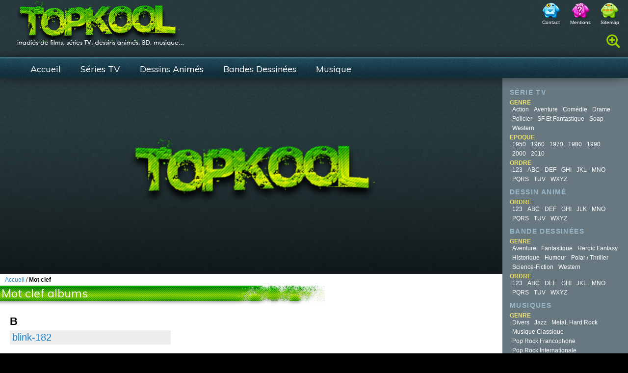

--- FILE ---
content_type: text/html; charset=UTF-8
request_url: https://www.topkool.com/fr/tag/albums
body_size: 5518
content:
<!DOCTYPE html>
<!--[if IE 7]>
<html class="ie ie7" lang="fr-FR" prefix="og: http://ogp.me/ns#">
<![endif]-->
<!--[if IE 8]>
<html class="ie ie8" lang="fr-FR" prefix="og: http://ogp.me/ns#">
<![endif]-->
<!--[if !(IE 7) & !(IE 8)]><!-->
<html lang="fr-FR" prefix="og: http://ogp.me/ns#">
<!--<![endif]-->
<head>
	<meta charset="UTF-8">
	<meta name="viewport" content="width=device-width">
	<title>albums Archives - TopKool</title>
	<link href='https://fonts.googleapis.com/css?family=Muli' rel='stylesheet' type='text/css'>
	<link rel="profile" href="http://gmpg.org/xfn/11">
	<link rel="pingback" href="https://www.topkool.com/fr/xmlrpc.php">
	<link rel="icon" href="https://www.topkool.com/fr/wp-content/themes/twentyfourteen-child/images/favicon.png" type="image/png">
	<!--[if IE]><link rel="shortcut icon" type="image/x-icon" href="https://www.topkool.com/fr/wp-content/themes/twentyfourteen-child/images/favicon.ico" /><![endif]-->	
		<!--[if lt IE 9]>
	<script src="https://www.topkool.com/fr/wp-content/themes/twentyfourteen-child/js/html5.js"></script>
	<![endif]-->
	
	<script type="text/javascript" src="https://www.topkool.com/fr/wp-content/themes/twentyfourteen-child/js/jquery-1.7.2.js"></script>
	<script type="text/javascript" src="https://www.topkool.com/fr/wp-content/themes/twentyfourteen-child/js/ui/jquery-ui.js"></script>
	<script type="text/javascript" src="https://www.topkool.com/fr/wp-content/themes/twentyfourteen-child/js/bigTarget.js"></script>
	
<!-- This site is optimized with the Yoast SEO plugin v3.6 - https://yoast.com/wordpress/plugins/seo/ -->
<meta name="robots" content="noindex,follow"/>
<link rel="canonical" href="https://www.topkool.com/fr/tag/albums" />
<meta property="og:locale" content="fr_FR" />
<meta property="og:type" content="object" />
<meta property="og:title" content="albums Archives - TopKool" />
<meta property="og:url" content="https://www.topkool.com/fr/tag/albums" />
<meta property="og:site_name" content="TopKool" />
<meta name="twitter:card" content="summary" />
<meta name="twitter:title" content="albums Archives - TopKool" />
<!-- / Yoast SEO plugin. -->

<link rel='dns-prefetch' href='//fonts.googleapis.com' />
<link rel='dns-prefetch' href='//s.w.org' />
<link rel="alternate" type="application/rss+xml" title="TopKool &raquo; Flux" href="https://www.topkool.com/fr/feed" />
<link rel="alternate" type="application/rss+xml" title="TopKool &raquo; Flux des commentaires" href="https://www.topkool.com/fr/comments/feed" />
<link rel="alternate" type="application/rss+xml" title="TopKool &raquo; Flux de l’étiquette albums" href="https://www.topkool.com/fr/tag/albums/feed" />
		<script type="text/javascript">
			window._wpemojiSettings = {"baseUrl":"https:\/\/s.w.org\/images\/core\/emoji\/2\/72x72\/","ext":".png","svgUrl":"https:\/\/s.w.org\/images\/core\/emoji\/2\/svg\/","svgExt":".svg","source":{"concatemoji":"https:\/\/www.topkool.com\/fr\/wp-includes\/js\/wp-emoji-release.min.js?ver=4.6.30"}};
			!function(e,o,t){var a,n,r;function i(e){var t=o.createElement("script");t.src=e,t.type="text/javascript",o.getElementsByTagName("head")[0].appendChild(t)}for(r=Array("simple","flag","unicode8","diversity","unicode9"),t.supports={everything:!0,everythingExceptFlag:!0},n=0;n<r.length;n++)t.supports[r[n]]=function(e){var t,a,n=o.createElement("canvas"),r=n.getContext&&n.getContext("2d"),i=String.fromCharCode;if(!r||!r.fillText)return!1;switch(r.textBaseline="top",r.font="600 32px Arial",e){case"flag":return(r.fillText(i(55356,56806,55356,56826),0,0),n.toDataURL().length<3e3)?!1:(r.clearRect(0,0,n.width,n.height),r.fillText(i(55356,57331,65039,8205,55356,57096),0,0),a=n.toDataURL(),r.clearRect(0,0,n.width,n.height),r.fillText(i(55356,57331,55356,57096),0,0),a!==n.toDataURL());case"diversity":return r.fillText(i(55356,57221),0,0),a=(t=r.getImageData(16,16,1,1).data)[0]+","+t[1]+","+t[2]+","+t[3],r.fillText(i(55356,57221,55356,57343),0,0),a!=(t=r.getImageData(16,16,1,1).data)[0]+","+t[1]+","+t[2]+","+t[3];case"simple":return r.fillText(i(55357,56835),0,0),0!==r.getImageData(16,16,1,1).data[0];case"unicode8":return r.fillText(i(55356,57135),0,0),0!==r.getImageData(16,16,1,1).data[0];case"unicode9":return r.fillText(i(55358,56631),0,0),0!==r.getImageData(16,16,1,1).data[0]}return!1}(r[n]),t.supports.everything=t.supports.everything&&t.supports[r[n]],"flag"!==r[n]&&(t.supports.everythingExceptFlag=t.supports.everythingExceptFlag&&t.supports[r[n]]);t.supports.everythingExceptFlag=t.supports.everythingExceptFlag&&!t.supports.flag,t.DOMReady=!1,t.readyCallback=function(){t.DOMReady=!0},t.supports.everything||(a=function(){t.readyCallback()},o.addEventListener?(o.addEventListener("DOMContentLoaded",a,!1),e.addEventListener("load",a,!1)):(e.attachEvent("onload",a),o.attachEvent("onreadystatechange",function(){"complete"===o.readyState&&t.readyCallback()})),(a=t.source||{}).concatemoji?i(a.concatemoji):a.wpemoji&&a.twemoji&&(i(a.twemoji),i(a.wpemoji)))}(window,document,window._wpemojiSettings);
		</script>
		<style type="text/css">
img.wp-smiley,
img.emoji {
	display: inline !important;
	border: none !important;
	box-shadow: none !important;
	height: 1em !important;
	width: 1em !important;
	margin: 0 .07em !important;
	vertical-align: -0.1em !important;
	background: none !important;
	padding: 0 !important;
}
</style>
<link rel='stylesheet' id='contact-form-7-css'  href='https://www.topkool.com/fr/wp-content/plugins/contact-form-7/includes/css/styles.css?ver=4.5.1' type='text/css' media='all' />
<link rel='stylesheet' id='responsive-lightbox-swipebox-css'  href='https://www.topkool.com/fr/wp-content/plugins/responsive-lightbox/assets/swipebox/css/swipebox.min.css?ver=1.6.9' type='text/css' media='all' />
<link rel='stylesheet' id='twentyfourteen-lato-css'  href='https://fonts.googleapis.com/css?family=Lato%3A300%2C400%2C700%2C900%2C300italic%2C400italic%2C700italic&#038;subset=latin%2Clatin-ext' type='text/css' media='all' />
<link rel='stylesheet' id='genericons-css'  href='https://www.topkool.com/fr/wp-content/themes/twentyfourteen-child/genericons/genericons.css?ver=3.0.3' type='text/css' media='all' />
<link rel='stylesheet' id='twentyfourteen-style-css'  href='https://www.topkool.com/fr/wp-content/themes/twentyfourteen-child/style.css?ver=4.6.30' type='text/css' media='all' />
<!--[if lt IE 9]>
<link rel='stylesheet' id='twentyfourteen-ie-css'  href='https://www.topkool.com/fr/wp-content/themes/twentyfourteen-child/css/ie.css?ver=20131205' type='text/css' media='all' />
<![endif]-->
<script type='text/javascript' src='https://www.topkool.com/fr/wp-includes/js/jquery/jquery.js?ver=1.12.4'></script>
<script type='text/javascript' src='https://www.topkool.com/fr/wp-includes/js/jquery/jquery-migrate.min.js?ver=1.4.1'></script>
<script type='text/javascript' src='https://www.topkool.com/fr/wp-content/plugins/responsive-lightbox/assets/swipebox/js/jquery.swipebox.min.js?ver=1.6.9'></script>
<script type='text/javascript'>
/* <![CDATA[ */
var rlArgs = {"script":"swipebox","selector":"lightbox","customEvents":"","activeGalleries":"1","animation":"1","hideCloseButtonOnMobile":"0","removeBarsOnMobile":"0","hideBars":"1","hideBarsDelay":"5000","videoMaxWidth":"1080","useSVG":"1","loopAtEnd":"0"};
/* ]]> */
</script>
<script type='text/javascript' src='https://www.topkool.com/fr/wp-content/plugins/responsive-lightbox/js/front.js?ver=1.6.9'></script>
<link rel='https://api.w.org/' href='https://www.topkool.com/fr/wp-json/' />
<link rel="EditURI" type="application/rsd+xml" title="RSD" href="https://www.topkool.com/fr/xmlrpc.php?rsd" />
<link rel="wlwmanifest" type="application/wlwmanifest+xml" href="https://www.topkool.com/fr/wp-includes/wlwmanifest.xml" /> 
<meta name="generator" content="WordPress 4.6.30" />
	
</head>

<body class="archive tag tag-albums tag-76 masthead-fixed list-view full-width">

	<header id="branding" role="banner">
			<hgroup>
				<h1 id="site-title"><span><a href="https://www.topkool.com/fr/" title="TopKool" rel="home">TopKool</a></span></h1>
				<h2 id="site-description" >irradiés de films, séries TV, dessins animés, BD, musique …</h2>
			</hgroup>
			 <div id="MenuHaut">
				 <div class="menu-menu-haut-container"><ul id="menu-menu-haut" class="menu"><li id="menu-item-19432" class="MhContact menu-item menu-item-type-post_type menu-item-object-page menu-item-19432"><a href="https://www.topkool.com/fr/contact">Contact</a></li>
<li id="menu-item-19433" class="MhMention menu-item menu-item-type-post_type menu-item-object-page menu-item-19433"><a href="https://www.topkool.com/fr/mentions-legales">Mentions</a></li>
<li id="menu-item-19434" class="MhSitemap menu-item menu-item-type-post_type menu-item-object-page menu-item-19434"><a href="https://www.topkool.com/fr/plan-site">Sitemap</a></li>
</ul></div>			</div>
			 <div class="sectionDeRecherche ecran"><form role="search" method="get" class="search-form" action="https://www.topkool.com/fr/">
				<label>
					<span class="screen-reader-text">Rechercher&nbsp;:</span>
					<input type="search" class="search-field" placeholder="Recherche&hellip;" value="" name="s" />
				</label>
				<input type="submit" class="search-submit" value="Rechercher" />
			</form></div>
			 <button class="filtre mobile">Filtrage</button>
				<div id="navbar" class="navbar">
					<nav id="access" class="navigation main-navigation" role="navigation">
						<div class="menu-menu-principal-container"><ul id="menu-menu-principal" class="nav-menu"><li id="menu-item-19761" class="accueil menu-item menu-item-type-post_type menu-item-object-page menu-item-19761"><a href="https://www.topkool.com/fr/">Accueil</a></li>
<li id="menu-item-19428" class="seriesTv menu-item menu-item-type-post_type menu-item-object-page menu-item-19428"><a href="https://www.topkool.com/fr/series-tv">Séries TV</a></li>
<li id="menu-item-19429" class="dessinAnim menu-item menu-item-type-post_type menu-item-object-page menu-item-19429"><a href="https://www.topkool.com/fr/dessins-animes">Dessins Animés</a></li>
<li id="menu-item-19430" class="bandessinees menu-item menu-item-type-post_type menu-item-object-page menu-item-19430"><a href="https://www.topkool.com/fr/bandes-dessinees">Bandes Dessinées</a></li>
<li id="menu-item-19431" class="music menu-item menu-item-type-post_type menu-item-object-page menu-item-19431"><a href="https://www.topkool.com/fr/musique">Musique</a></li>
</ul></div>						<hr class="clear"/>
						<div id="menuMobile">
							<a id="bt-accueil" class="genericon-home" href="https://www.topkool.com/fr">Accueil</a>
							
							<h3 class="menu-toggle"><span class="titre">Menu</span></h3>
							<a id="bt-contact" href="https://www.topkool.com/fr/contact">Contact</a>
							<hr class="clear"/>
						</div>
					</nav><!-- #site-navigation -->
				</div><!-- #navbar -->
		
			
			
	</header><!-- #branding -->

<div id="page" class="hfeed">
	<div id="main">  <div id="secondary" class="widget-area all solo" role="complementary">
			<aside id="sgr-custom-taxonomies-menu-2" class="widget sgr-custom-taxonomies-menu"><h1 class="widget-title">Série tv</h1>
<ul>
<li class="genre">Genre<ul>	<li class="cat-item cat-item-3214"><a href="https://www.topkool.com/fr/genre/action" >Action</a>
</li>
	<li class="cat-item cat-item-3215"><a href="https://www.topkool.com/fr/genre/aventure" >Aventure</a>
</li>
	<li class="cat-item cat-item-3217"><a href="https://www.topkool.com/fr/genre/comedie" >Comédie</a>
</li>
	<li class="cat-item cat-item-3223"><a href="https://www.topkool.com/fr/genre/drame" >Drame</a>
</li>
	<li class="cat-item cat-item-3244"><a href="https://www.topkool.com/fr/genre/policier" >Policier</a>
</li>
	<li class="cat-item cat-item-3252"><a href="https://www.topkool.com/fr/genre/sf-fantastique" >SF et fantastique</a>
</li>
	<li class="cat-item cat-item-3253"><a href="https://www.topkool.com/fr/genre/soap" >Soap</a>
</li>
	<li class="cat-item cat-item-3260"><a href="https://www.topkool.com/fr/genre/western" >Western</a>
</li>
</ul></li>
</ul>

<ul>
<li class="epoque">Epoque<ul>	<li class="cat-item cat-item-3203"><a href="https://www.topkool.com/fr/epoque/1950" >1950</a>
</li>
	<li class="cat-item cat-item-3204"><a href="https://www.topkool.com/fr/epoque/1960" >1960</a>
</li>
	<li class="cat-item cat-item-3205"><a href="https://www.topkool.com/fr/epoque/1970" >1970</a>
</li>
	<li class="cat-item cat-item-3206"><a href="https://www.topkool.com/fr/epoque/1980" >1980</a>
</li>
	<li class="cat-item cat-item-3207"><a href="https://www.topkool.com/fr/epoque/1990" >1990</a>
</li>
	<li class="cat-item cat-item-3208"><a href="https://www.topkool.com/fr/epoque/2000" >2000</a>
</li>
	<li class="cat-item cat-item-3209"><a href="https://www.topkool.com/fr/epoque/2010" >2010</a>
</li>
</ul></li>
</ul>

<ul>
<li class="ordre">Ordre<ul>	<li class="cat-item cat-item-3199"><a href="https://www.topkool.com/fr/ordre/123" >123</a>
</li>
	<li class="cat-item cat-item-3210"><a href="https://www.topkool.com/fr/ordre/abc" >ABC</a>
</li>
	<li class="cat-item cat-item-3218"><a href="https://www.topkool.com/fr/ordre/def" >DEF</a>
</li>
	<li class="cat-item cat-item-3225"><a href="https://www.topkool.com/fr/ordre/ghi" >GHI</a>
</li>
	<li class="cat-item cat-item-3233"><a href="https://www.topkool.com/fr/ordre/jkl" >JKL</a>
</li>
	<li class="cat-item cat-item-3238"><a href="https://www.topkool.com/fr/ordre/mno" >MNO</a>
</li>
	<li class="cat-item cat-item-3247"><a href="https://www.topkool.com/fr/ordre/pqrs" >PQRS</a>
</li>
	<li class="cat-item cat-item-3254"><a href="https://www.topkool.com/fr/ordre/tuv" >TUV</a>
</li>
	<li class="cat-item cat-item-3262"><a href="https://www.topkool.com/fr/ordre/wxyz" >WXYZ</a>
</li>
</ul></li>
</ul>
</aside><aside id="sgr-custom-taxonomies-menu-3" class="widget sgr-custom-taxonomies-menu"><h1 class="widget-title">Dessin animé</h1>
<ul>
<li class="ordre2">Ordre<ul>	<li class="cat-item cat-item-3200"><a href="https://www.topkool.com/fr/ordre2/123" >123</a>
</li>
	<li class="cat-item cat-item-3211"><a href="https://www.topkool.com/fr/ordre2/abc" >ABC</a>
</li>
	<li class="cat-item cat-item-3219"><a href="https://www.topkool.com/fr/ordre2/def" >DEF</a>
</li>
	<li class="cat-item cat-item-3226"><a href="https://www.topkool.com/fr/ordre2/ghi" >GHI</a>
</li>
	<li class="cat-item cat-item-3236"><a href="https://www.topkool.com/fr/ordre2/jkl-2" >JLK</a>
</li>
	<li class="cat-item cat-item-3239"><a href="https://www.topkool.com/fr/ordre2/mno" >MNO</a>
</li>
	<li class="cat-item cat-item-3248"><a href="https://www.topkool.com/fr/ordre2/pqrs" >PQRS</a>
</li>
	<li class="cat-item cat-item-3255"><a href="https://www.topkool.com/fr/ordre2/tuv" >TUV</a>
</li>
	<li class="cat-item cat-item-3263"><a href="https://www.topkool.com/fr/ordre2/wxyz" >WXYZ</a>
</li>
</ul></li>
</ul>
</aside><aside id="sgr-custom-taxonomies-menu-4" class="widget sgr-custom-taxonomies-menu"><h1 class="widget-title">Bande dessinées</h1>
<ul>
<li class="genrebd">Genre<ul>	<li class="cat-item cat-item-3216"><a href="https://www.topkool.com/fr/genrebd/aventure" >Aventure</a>
</li>
	<li class="cat-item cat-item-3224"><a href="https://www.topkool.com/fr/genrebd/fantastique" >Fantastique</a>
</li>
	<li class="cat-item cat-item-3229"><a href="https://www.topkool.com/fr/genrebd/heroic_fantasy" >Heroic Fantasy</a>
</li>
	<li class="cat-item cat-item-3230"><a href="https://www.topkool.com/fr/genrebd/historique" >Historique</a>
</li>
	<li class="cat-item cat-item-3231"><a href="https://www.topkool.com/fr/genrebd/humour" >Humour</a>
</li>
	<li class="cat-item cat-item-3243"><a href="https://www.topkool.com/fr/genrebd/polar-thriller" >Polar / Thriller</a>
</li>
	<li class="cat-item cat-item-3251"><a href="https://www.topkool.com/fr/genrebd/science-fiction" >Science-fiction</a>
</li>
	<li class="cat-item cat-item-3261"><a href="https://www.topkool.com/fr/genrebd/western" >Western</a>
</li>
</ul></li>
</ul>

<ul>
<li class="ordrebd">Ordre<ul>	<li class="cat-item cat-item-3202"><a href="https://www.topkool.com/fr/ordrebd/123" >123</a>
</li>
	<li class="cat-item cat-item-3213"><a href="https://www.topkool.com/fr/ordrebd/abc" >ABC</a>
</li>
	<li class="cat-item cat-item-3221"><a href="https://www.topkool.com/fr/ordrebd/def" >DEF</a>
</li>
	<li class="cat-item cat-item-3228"><a href="https://www.topkool.com/fr/ordrebd/ghi" >GHI</a>
</li>
	<li class="cat-item cat-item-3235"><a href="https://www.topkool.com/fr/ordrebd/jkl" >JKL</a>
</li>
	<li class="cat-item cat-item-3241"><a href="https://www.topkool.com/fr/ordrebd/mno" >MNO</a>
</li>
	<li class="cat-item cat-item-3250"><a href="https://www.topkool.com/fr/ordrebd/pqrs" >PQRS</a>
</li>
	<li class="cat-item cat-item-3257"><a href="https://www.topkool.com/fr/ordrebd/tuv" >TUV</a>
</li>
	<li class="cat-item cat-item-3265"><a href="https://www.topkool.com/fr/ordrebd/wxyz" >WXYZ</a>
</li>
</ul></li>
</ul>
</aside><aside id="sgr-custom-taxonomies-menu-5" class="widget sgr-custom-taxonomies-menu"><h1 class="widget-title">Musiques</h1>
<ul>
<li class="genre4">Genre<ul>	<li class="cat-item cat-item-3222"><a href="https://www.topkool.com/fr/genre4/divers" >Divers</a>
</li>
	<li class="cat-item cat-item-3232"><a href="https://www.topkool.com/fr/genre4/jazz" >Jazz</a>
</li>
	<li class="cat-item cat-item-3237"><a href="https://www.topkool.com/fr/genre4/metal" >Metal, Hard Rock</a>
</li>
	<li class="cat-item cat-item-3242"><a href="https://www.topkool.com/fr/genre4/classique" >Musique Classique</a>
</li>
	<li class="cat-item cat-item-3245"><a href="https://www.topkool.com/fr/genre4/pop-rock-francophone" >Pop Rock Francophone</a>
</li>
	<li class="cat-item cat-item-3246"><a href="https://www.topkool.com/fr/genre4/pop-rock-internationale" >Pop Rock Internationale</a>
</li>
	<li class="cat-item cat-item-3258"><a href="https://www.topkool.com/fr/genre4/variete-francophone" >Variété Francophone</a>
</li>
	<li class="cat-item cat-item-3259"><a href="https://www.topkool.com/fr/genre4/variete-internationale" >Variété Internationale</a>
</li>
</ul></li>
</ul>

<ul>
<li class="ordre4">Ordre<ul>	<li class="cat-item cat-item-3201"><a href="https://www.topkool.com/fr/ordre4/123" >123</a>
</li>
	<li class="cat-item cat-item-3212"><a href="https://www.topkool.com/fr/ordre4/abc" >ABC</a>
</li>
	<li class="cat-item cat-item-3220"><a href="https://www.topkool.com/fr/ordre4/def" >DEF</a>
</li>
	<li class="cat-item cat-item-3227"><a href="https://www.topkool.com/fr/ordre4/ghi" >GHI</a>
</li>
	<li class="cat-item cat-item-3234"><a href="https://www.topkool.com/fr/ordre4/jkl" >JKL</a>
</li>
	<li class="cat-item cat-item-3240"><a href="https://www.topkool.com/fr/ordre4/mno" >MNO</a>
</li>
	<li class="cat-item cat-item-3249"><a href="https://www.topkool.com/fr/ordre4/pqrs" >PQRS</a>
</li>
	<li class="cat-item cat-item-3256"><a href="https://www.topkool.com/fr/ordre4/tuv" >TUV</a>
</li>
	<li class="cat-item cat-item-3264"><a href="https://www.topkool.com/fr/ordre4/wxyz" >WXYZ</a>
</li>
</ul></li>
</ul>
</aside>          <hr class="clear"/>
 <div class="sectionDeRecherche mobile"><form role="search" method="get" class="search-form" action="https://www.topkool.com/fr/">
				<label>
					<span class="screen-reader-text">Rechercher&nbsp;:</span>
					<input type="search" class="search-field" placeholder="Recherche&hellip;" value="" name="s" />
				</label>
				<input type="submit" class="search-submit" value="Rechercher" />
			</form></div>
		</div>
<div id="primary">
			<div id="content" role="main" class="liste tag">
				<div id="imagePricipal">
											<div class="imgP vide" style="background-image: url('https://www.topkool.com/fr/wp-content/uploads/2016/01/topkool.jpg');"></div>
									</div>
				<p id="breadcrumbs">
						<a href="https://www.topkool.com/fr">Accueil</a>
						<span class="delimiter">  / </span>
						<strong>Mot clef</strong>
				</p>
			<header class="entry-header">
				<h1 class="entry-title typo">Mot clef albums</h1>
			</header>
           
 <ul class="per-letter"><li class="lettre">B</li>     <li class="item"> <h3><a title="blink-182" href="https://www.topkool.com/fr/musique/blink-182" class="dictionnaire">blink-182</a></h3></li>
     <div class="clear"></div></ul><ul class="per-letter"><li class="lettre">C</li>     <li class="item"> <h3><a title="Calvin et Hobbes" href="https://www.topkool.com/fr/bandes-dessinees/calvin-et-hobbes" class="dictionnaire">Calvin et Hobbes</a></h3></li>
     <div class="clear"></div></ul>
</div>
</div>


		<div class="clear"></div>
		</div><!-- #main -->
		<div class="clear"></div>
</div><!-- #page -->
		<footer id="colophon" class="site-footer" role="contentinfo">
			<div class="marge">
				<div id="intersection">
					<div id="blockBl"></div>
					<div id="blockIn"></div>
				</div>
				<a id="bt-top" href="#branding" alt="retour en haut de la page">Topitude</a>
				<h2 id="logoBas">TopKool</h2>
				<p>&copy; Copyright TopKool - All Rights Reserved<br/>
					    Les logos et marques d&eacute;pos&eacute;es sont la propri&eacute;t&eacute; de leurs d&eacute;tenteurs respectifs<br/>
					    Webmaster : <a href="mailto:webmaster@topkool.com">webmaster@topkool.com</a>
				</p>	 
			</div>
		</footer><!-- #colophon -->
		
<script type="text/javascript" src="http://ad.advertstream.com/adjs_r.php?what=zone:6184&inf=no"></script>
<noscript>
	<a href='http://ad.advertstream.com/adsclick.php?what=zone:6184&inf=no&n=ad1e0bed' target='_blank'>
		<img src='http://ad.advertstream.com/ads.php?what=zone:6184&inf=no&n=ad1e0bed' border='0' alt=''>
	</a>
</noscript>
<script type='text/javascript' src='https://www.topkool.com/fr/wp-content/plugins/contact-form-7/includes/js/jquery.form.min.js?ver=3.51.0-2014.06.20'></script>
<script type='text/javascript'>
/* <![CDATA[ */
var _wpcf7 = {"loaderUrl":"https:\/\/www.topkool.com\/fr\/wp-content\/plugins\/contact-form-7\/images\/ajax-loader.gif","recaptcha":{"messages":{"empty":"Merci de confirmer que vous n\u2019\u00eates pas un robot."}},"sending":"Envoi en cours..."};
/* ]]> */
</script>
<script type='text/javascript' src='https://www.topkool.com/fr/wp-content/plugins/contact-form-7/includes/js/scripts.js?ver=4.5.1'></script>
<script type='text/javascript' src='https://www.topkool.com/fr/wp-content/themes/twentyfourteen-child/js/functions.js?ver=20150315'></script>
<script type='text/javascript' src='https://www.topkool.com/fr/wp-includes/js/wp-embed.min.js?ver=4.6.30'></script>
<script type="text/javascript">
 
  var _gaq = _gaq || [];
  _gaq.push(['_setAccount', 'UA-35970642-1']);
  _gaq.push(['_setDomainName', 'topkool.com']);
  _gaq.push(['_trackPageview']);
 
  (function() {
    var ga = document.createElement('script'); ga.type = 'text/javascript'; ga.async = true;
    ga.src = ('https:' == document.location.protocol ? 'https://ssl' : 'http://www') + '.google-analytics.com/ga.js';
    var s = document.getElementsByTagName('script')[0]; s.parentNode.insertBefore(ga, s);
  })();
 
</script>
</body>
</html>






--- FILE ---
content_type: text/css
request_url: https://www.topkool.com/fr/wp-content/themes/twentyfourteen-child/style.css?ver=4.6.30
body_size: 14723
content:
/*

Theme Name: TopKool V2

Theme URI: http://http://www.topkool.com/fr/themes/topcool

Author: Mestrallet/Le Touche

Author URI: http://wordpress.org/

Description: The 2011 theme for WordPress is sophisticated, lightweight, and adaptable. Make it yours with a custom menu, header image, and background -- then go further with available theme options for light or dark color scheme, custom link colors, and three layout choices. Twenty Eleven comes equipped with a Showcase page template that transforms your front page into a showcase to show off your best content, widget support galore (sidebar, three footer areas, and a Showcase page widget area), and a custom "Ephemera" widget to display your Aside, Link, Quote, or Status posts. Included are styles for print and for the admin editor, support for featured images (as custom header images on posts and pages and as large images on featured "sticky" posts), and special styles for six different post formats.

Version: 1.3

License: GNU General Public License

License URI: license.txt

Tags: dark, light, white, black, gray, one-column, two-columns, left-sidebar, right-sidebar, fixed-width, flexible-width, custom-background, custom-colors, custom-header, custom-menu, editor-style, featured-image-header, featured-images, full-width-template, microformats, post-formats, rtl-language-support, sticky-post, theme-options, translation-ready

*/



/* =Reset default browser CSS. Based on work by Eric Meyer: http://meyerweb.com/eric/tools/css/reset/index.html

-------------------------------------------------------------- */



html, body, div, span, applet, object, iframe,

h1, h2, h3, h4, h5, h6, p, blockquote, pre,

a, abbr, acronym, address, big, cite, code,

del, dfn, em, font, ins, kbd, q, s, samp,

small, strike, strong, sub, sup, tt, var,

dl, dt, dd, ol, ul, li,

fieldset, form, label, legend,

table, caption, tbody, tfoot, thead, tr, th, td {

	border: 0;

	margin: 0;

	outline: 0;

	padding: 0;

	vertical-align: baseline;

}

:focus {/* remember to define focus styles! */

	outline: 0;

}

.clear{
	clear:both;
	height: 0;
	margin: 0;
	padding: 0;
	border: none;
}

ol, ul {

	list-style: none;

}

table {/* tables still need 'cellspacing="0"' in the markup */

	border-collapse: separate;

	border-spacing: 0;

}

caption, th, td {

	font-weight: normal;

	text-align: left;

}

blockquote:before, blockquote:after,

q:before, q:after {

	content: "";

}

blockquote, q {

	quotes: "" "";

}

a img {

	border: 0;

}

article, aside, details, figcaption, figure,

footer, header, hgroup, menu, nav, section {

	display: block;

}
@font-face {
  font-family: 'FontAwesome';
  src: url('./awesome/fontawesome-webfont.eot?v=4.5.0');
  src: url('./awesome/fontawesome-webfont.eot?#iefix&v=4.5.0') format('embedded-opentype'), url('./awesome/fontawesome-webfont.woff2?v=4.5.0') format('woff2'), url('./awesome/fontawesome-webfont.woff?v=4.5.0') format('woff'), url('./awesome/fontawesome-webfont.ttf?v=4.5.0') format('truetype'), url('../fonts/fontawesome-webfont.svg?v=4.5.0#fontawesomeregular') format('svg');
  font-weight: normal;
  font-style: normal;
}




/* =Structure

----------------------------------------------- */

html {

    font-size: 87.5%;

}

body {
	background:url(images/fond-body.jpg) #000 repeat-x;
	color: #000;
	font: 1.2em Arial, Helvetica, sans-serif;
	font-size: 1.2rem;
	}
#page {
	width: 100%;
	max-width: 1400px;
	margin:0 auto;
	position: relative;
	padding: 0;
	background: #ffffff;
	
	box-shadow: -20px 0px 20px rgba(0,0,0,0.3), 20px 0 20px rgba(0,0,0,0.3);
}
#page:before {
	content: "";
	width: 20%;;
	height: 100%;
	right: 0;
	top: 0;
	background-color: #687880;
	position: absolute;
}
#branding {
	width: 100%;
	max-width: 1400px;
	margin:0 auto;
	position:relative;
}
#primary {
	float: left;
	width:80%;
	height: 100%;
	margin: 0;
	padding: 0;
}
#secondary {
	float: right;
	width:20%;
	margin: 0;
	padding: 0;
	position: relative;
	z-index: 500;
}
/* Singular */
.singular #primary {
	margin: 0 0 0px;
}
.searchmarge#content {
	padding:20px;
	}



/* Attachments */

.singular .image-attachment .entry-content {

	margin: 0 auto;

	width: auto;

}

.singular .image-attachment .entry-description {

	margin: 0 auto;

	width: 68.9%;

}



/* Showcase */

.page-template-showcase-php #primary,

.left-sidebar.page-template-showcase-php #primary {

	margin: 0;

}

.page-template-showcase-php #content,

.left-sidebar.page-template-showcase-php #content {

	margin: 0 7.6%;

	width: auto;

}

.page-template-showcase-php section.recent-posts {

	float: right;

	margin: 0 0 0 31%;

	width: 69%;

}

.page-template-showcase-php #main .widget-area {

	float: left;

	margin: 0 -22.15% 0 0;

	width: 22.15%;

}



/* error404 */

.error404 #primary {

	margin: 0;

}

.error404 #primary #content .entry-title {
    margin-top: 15px;
}
#content .marge{
    padding: 10px 15px;
}


/* Alignment */

.alignleft {

	display: inline;

	float: left;

	margin-right: 1.625em;

}

.alignright {

	display: inline;

	float: right;

	margin-left: 1.625em;

}

.aligncenter {

	clear: both;

	display: block;

	margin-left: auto;

	margin-right: auto;

}



/* Right Content */

.left-sidebar #primary {

	float: right;

	margin: 0 0 0 -26.4%;

	width: 100%;

}

.left-sidebar #content {

	margin: 0 7.6% 0 34%;

	width: 58.4%;

}

.left-sidebar #secondary {

	float: left;

	margin-left: 7.6%;

	margin-right: 0;

	width: 18.8%;

}



/* One column */

.one-column #page {

	max-width: 690px;

}

.one-column #content {

	margin: 0 7.6%;

	width: auto;

}

.one-column #nav-below {

	border-bottom: 1px solid #ddd;

	margin-bottom: 1.625em;

}

.one-column #secondary {

	float: none;

	margin: 0 7.6%;

	width: auto;

}

/* Simplify the showcase template */

.one-column .page-template-showcase-php section.recent-posts {

	float: none;

	margin: 0;

	width: 100%;

}

.one-column .page-template-showcase-php #main .widget-area {

	float: none;

	margin: 0;

	width: auto;

}

.one-column .page-template-showcase-php .other-recent-posts {

	border-bottom: 1px solid #ddd;

}

/* Simplify the showcase template when small feature */

.one-column section.featured-post .attachment-small-feature {

	border: none;

	display: block;

	height: auto;

	max-width: 60%;

	position: static;

}

.one-column article.feature-image.small {

	margin: 0 0 1.625em;

	padding: 0;

}

.one-column article.feature-image.small .entry-title {

	font-size: 20px;

	line-height: 1.3em;

}

.one-column article.feature-image.small .entry-summary {

	height: 150px;

	overflow: hidden;

	padding: 0;

	text-overflow: ellipsis;

}

.one-column article.feature-image.small .entry-summary a {

	left: -9%;

}

.entry-content{

	margin:0 20px;

}

/* Remove the margin on singular articles */

.one-column.singular .entry-header,

.one-column.singular .entry-content,

.one-column.singular footer.entry-meta,

.one-column.singular #comments-title {

	width: 100%;

}

/* Simplify the pullquotes and pull styles */

.one-column.singular blockquote.pull {

	margin: 0 0 1.625em;

}

.one-column.singular .pull.alignleft {

	margin: 0 1.625em 0 0;

}

.one-column.singular .pull.alignright {

	margin: 0 0 0 1.625em;

}

.one-column.singular .entry-meta .edit-link a {

	position: absolute;

	left: 0;

	top: 40px;

}

.one-column.singular #author-info {

	margin: 2.2em -8.8% 0;

	padding: 20px 8.8%;

}

/* Make sure we have room for our comment avatars */

.one-column .commentlist > li.comment {

	margin-left: 102px;

	width: auto;

}

/* Make sure the logo and search form don't collide */

.one-column #branding #searchform {

	right: 40px;

	top: 4em;

}

/* Talking avatars take up too much room at this size */

.one-column .commentlist > li.comment {

	margin-left: 0;

}

.one-column .commentlist > li.comment .comment-meta,

.one-column .commentlist > li.comment .comment-content {

	margin-right: 85px;

}

.one-column .commentlist .avatar {

	background: transparent;

	display: block;

	padding: 0;

	top: 1.625em;

	left: auto;

	right: 1.625em;

}

.one-column .commentlist .children .avatar {

	background: none;

	padding: 0;

	position: absolute;

	top: 2.2em;

	left: 2.2em;

}

.one-column #respond {

	width: auto;

}





/* =Global

----------------------------------------------- */





/* Headings */

h1,h2,h3,h4,h5,h6 {

	clear: both;

}
.typo, #menu-menu-principal a, .entry-header h1{
    font-family: 'Muli', sans-serif;
	font-weight: normal;
}
hr {

	background-color: #ccc;

	border: 0;

	height: 1px;

	margin-bottom: 1.625em;

}



/* Text elements */

p {

	margin-bottom: 1.625em;

}

ul, ol {

	margin: 0 0 1.625em 2.5em;

}

ul {

	list-style: square;

}

ol {

	list-style-type: decimal;

}

ol ol {

	list-style: upper-alpha;

}

ol ol ol {

	list-style: lower-roman;

}

ol ol ol ol {

	list-style: lower-alpha;

}

ul ul, ol ol, ul ol, ol ul {

	margin-bottom: 0;

}

dl {

	margin: 0 1.625em;

}

dt {

	font-weight: bold;

}

dd {

	margin-bottom: 1.625em;

}

strong {

	font-weight: bold;

}

cite, em, i {

	font-style: italic;

}

blockquote {

	font-family: Georgia, "Bitstream Charter", serif;

	font-style: italic;

	font-weight: normal;

	margin: 0 3em;

}

blockquote em, blockquote i, blockquote cite {

	font-style: normal;

}

blockquote cite {

	color: #666;

	font: 12px "Helvetica Neue", Helvetica, Arial, sans-serif;

	font-weight: 300;

	letter-spacing: 0.05em;

	text-transform: uppercase;

}

pre {

	background: #f4f4f4;

	font: 13px "Courier 10 Pitch", Courier, monospace;

	line-height: 1.5;

	margin-bottom: 1.625em;

	overflow: auto;

	padding: 0.75em 1.625em;

}

code, kbd {

	font: 13px Monaco, Consolas, "Andale Mono", "DejaVu Sans Mono", monospace;

}

abbr, acronym, dfn {

	border-bottom: 1px dotted #666;

	cursor: help;

}

address {

	display: block;

	margin: 0 0 1.625em;

}

ins {

	background: #fff9c0;

	text-decoration: none;

}

sup,

sub {

	font-size: 10px;

	height: 0;

	line-height: 1;

	position: relative;

	vertical-align: baseline;

}

sup {

	bottom: 1ex;

}

sub {

	top: .5ex;

}



/* Forms */

input[type=text],

input[type=password],

textarea {
	background: #fafafa;
	box-shadow: inset 0 1px 1px rgba(0,0,0,0.1);
	-webkit-box-shadow: inset 0 1px 1px rgba(0,0,0,0.1);
	box-shadow: inset 0 1px 1px rgba(0,0,0,0.1);
	border: 1px solid #ddd;
	color: #888;
}

input[type=text]:focus,

textarea:focus {

	color: #373737;

}

textarea {

	padding-left: 3px;

	width: 98%;

}

input[type=text] {

	padding: 3px;

}

input#s {

	background: url(images/search.png) no-repeat 5px 1px #fff;

	-moz-border-radius: 2px;

	border-radius: 2px;

	font-size: 12px;

	height: 18px;

	line-height: 1.2em;

	padding: 1px 10px 1px 28px;

	border-radius:10px

}

input#searchsubmit {

	display: none;

}



/* Links */

a {

	color: #1982d1;

	text-decoration: none;

}

a:focus,

a:active,

a:hover {

	text-decoration: underline;

}



/* Assistive text */

.assistive-text {

	position: absolute !important;

	clip: rect(1px 1px 1px 1px); /* IE6, IE7 */

	clip: rect(1px, 1px, 1px, 1px);

}

#access a.assistive-text:active,

#access a.assistive-text:focus {

	background: #eee;

	border-bottom: 1px solid #ddd;

	color: #1982d1;

	clip: auto !important;

	font-size: 12px;

	position: absolute;

	text-decoration: underline;

	top: 0;

	left: 7.6%;

}





/* =Header

----------------------------------------------- */

#site-title {

	margin-left: 35px;

	}

#site-title a {

	background:url(images/logo.png) no-repeat;

	width:340px;

	height:82px;

	display:block;

	outline:none;

	text-indent:-5000px;

	}

#site-title a:hover,

#site-title a:focus,

#site-title a:active {

	color: #1982d1;

}

#site-description {

	background:url(images/description.png) no-repeat;

	text-indent:-5000px;

	width:340px;

	margin-left: 35px;

	

}

#branding img {

	height: auto;

	margin-bottom: -7px;

	width: 100%;

}
.mobile{
	display: none;
}
.screen-reader-text {
    clip: rect(1px, 1px, 1px, 1px);
    position: absolute !important;
	    right: 0;
}
.sectionDeRecherche{
	position: absolute;
	right: 10px;
	top: 70px;
}
.sectionDeRecherche form{
overflow: hidden;
}
.sectionDeRecherche label{
	overflow: hidden;
}
.sectionDeRecherche .search-field {
    background: none;
    background-image: url(images/search.png);
    background-repeat: no-repeat;
    border: none;
    cursor: pointer;
    height: 34px;
    margin: 0;
    padding: 0 0 0 34px;
    position: relative;
    -webkit-transition: width 400ms ease, background 400ms ease;
    -ms-transition: width 400ms ease, background 400ms ease;
    -o-transition: width 400ms ease, background 400ms ease;
    -moz-transition: width 400ms ease, background 400ms ease;
    transition: width 400ms ease, background 400ms ease;
    width: 0;
}
.sectionDeRecherche .search-field:hover{
	background-position:0px -50px;
}
.sectionDeRecherche .search-field:focus {
	background-position:4px -98px;
	background-color: #fff;
	border-radius:5px;
	border: 1px solid #005875;
	cursor: text;
	outline: 0;
	width: 250px;
}
.sectionDeRecherche .search-submit {
    display: none;
}
/* =Menu

-------------------------------------------------------------- */



#access {
	background-image:url(images/fond-menu.jpg);
	margin:5px 0 0; 
	width:100%;
	height:43px;
	position:relative;
	box-shadow: -20px 0px 20px rgba(0,0,0,0.3), 20px 0 20px rgba(0,0,0,0.3);
	}

#access .menu-menu-principal-container {

	position:absolute;

	z-index:100;

	top:-10px;

}

#access ul{

	list-style:none;

}

#access li {
	float: left;
	position: relative;
	height:80px;
}

#access .current-menu-item{
	background:url(images/curseur.png) no-repeat center top;
}
#access  .seriesTv.current-menu-item{
	background-image:url(images/curseur-serie.png);
}

#access  .dessinAnim.current-menu-item{
	background-image:url(images/curseur-anime.png);
}

#access  .bandessinees.current-menu-item{
	background-image:url(images/curseur-bd.png);
}

#access  .music.current-menu-item{
	background-image:url(images/curseur-musique.png);
}

#access a {

	color: #fff;

	font-size:18px;

	display: block;

	padding:23px 20px;

	text-decoration: none;

}

#access ul ul {

	-moz-box-shadow: 0 3px 3px rgba(0,0,0,0.2);

	-webkit-box-shadow: 0 3px 3px rgba(0,0,0,0.2);

	box-shadow: 0 3px 3px rgba(0,0,0,0.2);

	display: none;

	float: left;

	margin: 0;

	position: absolute;

	top: 3.333em;

	left: 0;

	width: 188px;

	z-index: 99999;

}

#access ul ul ul {

	left: 100%;

	top: 0;

}

#access ul ul a {

	background: #f9f9f9;

	border-bottom: 1px dotted #ddd;

	color: #444;

	font-size: 13px;

	font-weight: normal;

	height: auto;

	line-height: 1.4em;

	padding: 10px 10px;

	width: 168px;

}



#access ul li:hover > ul {

	display: block;

}

#access .current-menu-item > a,

#access .current-menu-ancestor > a,

#access .current_page_item > a,

#access .current_page_ancestor > a {
	font-size:19px;

}

/* =Menu Haut

-------------------------------------------------------------- */

#MenuHaut{
	position:absolute;
	top:5px;
	right:0;
}

#MenuHaut #menu-menu-haut{
	float:left;
	margin:0;
}

#MenuHaut #menu-menu-haut li{
	margin-right:15px;
	float:left;
	list-style:none;
}

#MenuHaut #menu-menu-haut li a{

	background:url("images/bt-MenuHaut.png") no-repeat 5px 0 ;

	font-size:10px;

	color:#fff;

	padding-top:35px;

	display:block;

	width:45px;

	text-align:center;

}

#MenuHaut #menu-menu-haut li.MhMention a{
	background-position:-140px 0;
} 

#MenuHaut #menu-menu-haut li.MhSitemap a{
	background-position:-45px 0;
} 

#MenuHaut #menu-menu-haut li.MhRss a{
	background-position:-90px 0;
}
#menuMobile{
		display: none;
	}
	 

/* Search Form */

#branding #searchform {

	position: absolute;

	top: 10px;

	right: 35px;

	text-align: right;

}

#branding #searchform div {

	margin: 0;

}

#branding #s {

	float: right;

	-webkit-transition-duration: 400ms;

	-webkit-transition-property: width, background;

	-webkit-transition-timing-function: ease;

	-moz-transition-duration: 400ms;

	-moz-transition-property: width, background;

	-moz-transition-timing-function: ease;

	-o-transition-duration: 400ms;

	-o-transition-property: width, background;

	-o-transition-timing-function: ease;

	width: 72px;

}

#branding #s:focus {

	background-color: #f9f9f9;

	width: 196px;

}

#branding #searchsubmit {

	display: none;

}

#branding .only-search #searchform {

	top: 5px;

	z-index: 1;

}

#branding .only-search #s {

	background-color: #666;

	border-color: #000;

	color: #222;

}

#branding .only-search #s,

#branding .only-search #s:focus {

	width: 85%;

}

#branding .only-search #s:focus {

	background-color: #bbb;

}

#branding .with-image #searchform {

	top: auto;

	bottom: -27px;

	max-width: 195px;

}

#branding .only-search + #access div {

	padding-right: 205px;

}





/* =Content

----------------------------------------------- */

#Liens-sites{

	margin:0;

	width:640px;

}
#breadcrumbs{
	display: block;
    padding: 0 5px 5px 10px;
	margin: 0;
	font-size: 0.857em;
		font-size: 0.857rem;
}

#main {
	min-height: 350px;
}

.page-title {

	color: #666;

	font-size: 10px;

	font-weight: 500;

	letter-spacing: 0.1em;

	line-height: 2.6em;

	margin: 0 0 2.6em;

	text-transform: uppercase;

}

.page-title a {

	font-size: 12px;

	font-weight: bold;

	letter-spacing: 0;

	text-transform: none;

}

.hentry,

.no-results {



	position: relative;

}

.hentry:last-child,

.no-results {

	border-bottom: none;

}

.blog .sticky .entry-header .entry-meta {

	clip: rect(1px 1px 1px 1px); /* IE6, IE7 */

	clip: rect(1px, 1px, 1px, 1px);

	position: absolute !important;

}

.entry-title,

.entry-header .entry-meta {

	padding-right: 76px;

}

.error404 .entry-title,

.error404 .entry-header .entry-meta {

	padding-right: 0px;

}

.entry-title {

	clear: both;

	color: #222;

	font-size: 26px;

	font-weight: bold;

	line-height: 1.5em;

	padding-bottom: .3em;

	padding-top: 15px;

}



.entry-title a {

	color: #222;

	text-decoration: none;

}
.search-results .entry-title{
    font-size: 1.4em;
}
.entry-title a:hover,

.entry-title a:focus,

.entry-title a:active {

	color: #1982d1;

}

.entry-meta {
	color: #666;
	clear: both;
	font-size: 12px;
	line-height: 18px;
	margin: 10px 20px 0;

}

.entry-meta a {

	font-weight: bold;

}

.single-author .entry-meta .by-author {
	display: none;
}
.entry-content h1,

.entry-content h2,

.comment-content h1,

.comment-content h2 {

	color: #000;

	font-weight: bold;

	margin: 0 0 .8125em;

}

.entry-content h3,

.comment-content h3 {

	font-size: 10px;

	letter-spacing: 0.1em;

	line-height: 2.6em;

	text-transform: uppercase;

}

.entry-content table,

.comment-content table {

	border-bottom: 1px solid #ddd;

	margin: 0 0 1.625em;

	width: 100%;

}

.entry-content th,

.comment-content th {

	color: #666;

	font-size: 10px;

	font-weight: 500;

	letter-spacing: 0.1em;

	line-height: 2.6em;

	text-transform: uppercase;

}

.entry-content td,

.comment-content td {

	border-top: 1px solid #ddd;

	padding: 6px 10px 6px 0;

}

.entry-content #s {

	width: 75%;

}

.comment-content ul,

.comment-content ol {

	margin-bottom: 1.625em;

}

.comment-content ul ul,

.comment-content ol ol,

.comment-content ul ol,

.comment-content ol ul {

	margin-bottom: 0;

}

dl.gallery-item {

	margin: 0;

}

.page-link {

	clear: both;

	display: block;

	margin: 0 0 1.625em;

}

.page-link a {

	background: #eee;

	color: #373737;

	margin: 0;

	padding: 2px 3px;

	text-decoration: none;

}

.page-link a:hover {

	background: #888;

	color: #fff;

	font-weight: bold;

}

.page-link span {

	margin-right: 6px;

}

.entry-meta .edit-link a,

.commentlist .edit-link a {

	background: #eee;

	-moz-border-radius: 3px;

	border-radius: 3px;

	color: #666;

	float: right;

	font-size: 12px;

	line-height: 1.5em;

	font-weight: 300;

	text-decoration: none;

	padding: 0 8px;

}

.entry-meta .edit-link a:hover,

.commentlist .edit-link a:hover {

	background: #888;

	color: #fff;

}

.entry-content .edit-link {

	clear: both;

	display: block;

}



/* Images */

.entry-content img,

.comment-content img,

.widget img {

	max-width: 97.5%; /* Fluid images for posts, comments, and widgets */

}

img[class*="align"],

img[class*="wp-image-"],

img[class*="attachment-"] {

	height: auto; /* Make sure images with WordPress-added height and width attributes are scaled correctly */

}

img.size-full,

img.size-large {

	max-width: 97.5%;

	width: auto; /* Prevent stretching of full-size and large-size images with height and width attributes in IE8 */

	height: auto; /* Make sure images with WordPress-added height and width attributes are scaled correctly */

}

.entry-content img.wp-smiley {

	border: none;

	margin-bottom: 0;

	margin-top: 0;

	padding: 0;

}

img.alignleft,

img.alignright,

img.aligncenter {

	margin-bottom: 1.625em;

}

p img,

.wp-caption {

	margin-top: 0.4em;

}

.wp-caption {

	background: #eee;

	margin-bottom: 1.625em;

	max-width: 96%;

	padding: 9px;

}

.wp-caption img {

	display: block;

	margin: 0 auto;

	max-width: 98%;

}

.wp-caption .wp-caption-text,

.gallery-caption {

	color: #666;

	font-family: Georgia, serif;

	font-size: 12px;

}

.wp-caption .wp-caption-text {

	margin-bottom: 0.6em;

	padding: 10px 0 5px 40px;

	position: relative;

}

.wp-caption .wp-caption-text:before {

	color: #666;

	content: '\2014';

	font-size: 14px;

	font-style: normal;

	font-weight: bold;

	margin-right: 5px;

	position: absolute;

	left: 10px;

	top: 7px;

}


#content .gallery a img {

	border: none;

}

#content #galleries .gallery.file-gallery{
	margin: 0!important;
	padding: 0!important;;
	list-style: none!important;;
         background: none!important;;
}
#content #galleries ul li{
	float: left;
	margin: 10px 1.5%;
	width: 30%;
	text-align: center;
}
#content #galleries ul li.clear{
	width: 0;
	float: none;
	margin:0;
	height: 0;
	padding: 0;
}
img#wpstats {

	display: block;

	margin: 0 auto 1.625em;

}

#content .gallery-columns-4 .gallery-item {

	width: 23%;

	padding-right: 2%;

}

#content .gallery-columns-4 .gallery-item img {

	width: 100%;

	height: auto;

}



/* Image borders */
#galleries{
	text-align: center;
}
#galleries .item{
	width: 150px;
	margin: 0 7px 5px;
	border: 1px solid #ddd;
	display: inline-block;
}
#galleries .item img{
	width: 100%;
	display: block;
}
#galleries .item:hover{
	border-color:#6BBD00;
	box-shadow: 0  0 8px rgba(0,0,0,0.5);
}
/* Make sure embeds and iframes fit their containers */

embed,

iframe,

object {

	max-width: 100%;

}

/*

Post Formats Headings

To hide the headings, display: none the ".entry-header .entry-format" selector,

and remove the padding rules below.

*/

.entry-header .entry-format {

	color: #666;

	font-size: 10px;

	font-weight: 500;

	letter-spacing: 0.1em;

	line-height: 2.6em;

	position: absolute;

	text-transform: uppercase;

	top: -5px;

}

.entry-header hgroup .entry-title {

	padding-top: 15px;

}

article.format-aside .entry-content,

article.format-link .entry-content,

article.format-status .entry-content {

	padding: 20px 0 0;

}

article.format-status .entry-content {

	min-height: 65px;

}

.recent-posts .entry-header .entry-format {

	display: none;

}

.recent-posts .entry-header hgroup .entry-title {

	padding-top: 0;

}



/* Singular content styles for Posts and Pages */

.singular .hentry {

	border-bottom: none;

	

	position: relative;

}
.singular .entry-title,
.liste .entry-title{
	color: #fff;
	font-size: 24px;
	background:url(images/fond-titre.png) no-repeat;
	height:40px;
	padding:0;
	padding-left:10px;
	line-height:25px;
	margin: 0 0 20px -7px;
	line-height:30px;
}
.attachment.singular .entry-title {
    margin-top: 20px;
}

#imagePricipal {
	margin-bottom:5px;
}

#imagePricipal img{
	width:683px!important;
	height:auto!important;
}
#imagePricipal .imgP{
	width: 100%;
	padding-bottom: 39%;
	height: 0;
	background-size: cover;
	background-repeat: no-repeat;
	background-position: center center;
}
#content #tabs{
	margin:10px 20px 0;
}

#tabs .ui-tabs-nav li a{
	color:#4d707a;
	text-transform:uppercase;
	padding:3px 10px;
	display: block;
	font-size: 12px;
	text-decoration: none;
}
#tabs .ui-state-default:hover{
	background-color: #fff;
}
#tabs .ui-tabs-nav li:hover a{
	
}
#tabs .ui-tabs-nav{
	border-bottom:2px solid #4d707a;
	padding-bottom:0;
	margin: 0;
	list-style: none;
	
}

#tabs.ui-tabs .ui-tabs-nav li.ui-state-active{
	background-color: #4d707a;
}
#tabs.ui-tabs .ui-tabs-nav li.ui-state-active a{
	color: #fff;
}

.ui-tabs .ui-tabs-nav li {
	display: inline-block;

}

.ui-tabs .ui-tabs-panel{

	padding-top:20px;

	line-height: 1.6em;

}
#tabs .entry-content{
	margin: 0;
}
.entre{

	font-weight:bold;

}

#tag{
	float:left;
	width:75%;
	margin-top:10px;
	color:#3e3e3e;
	background-color: #CADADC;
   	border-radius: 5px 5px 5px 5px;
   	padding: 5px 5px 5px 0;
}

#tag a{

	color:#3e3e3e;

}

#tag p{

	margin-bottom:0px;

	margin-left:20px;

}

.addthis_toolbox{

	float:right;

	width:140px;

	margin-top:10px;

}

#tabs .ui-state-default{
	background-color:#d9e2e6;
	border:2px solid #4d707a;
	border-bottom: 0;
	border-radius:5px 5px 0 0;

}

.ui-tabs-panel ul{

	margin:0 0 15px 40px;

	}

.ui-tabs-panel#tabs-1 ul li{

	margin-bottom:10px;

}

.ui-tabs-panel#tabs-2 ul{
	list-style:none;
	margin:0;
	float:left;
	width:45%;

	margin-right:5%;

}

.ui-tabs-panel#tabs-2 ul li{

	margin-bottom:10px;

}

.ui-tabs-panel#tabs-2 #casting{
	display:block;
	float:left;
	width:45%;
	border-left:1px solid#c6d3d9;

}

.ui-tabs-panel#tabs-2 h5{
	margin-left:20px;
	font-size:1.4em;
	font-size: 1.4rem;

	}

.ui-tabs-panel#tabs-2 p{
	margin:0 0 0 20px;
}

.ui-corner-all{

	border-radius:0!important;

}

.singular .entry-title,

.singular .entry-header .entry-meta {

	padding-right: 0;

}

.singular .entry-header .entry-meta {

	position: absolute;

	top: 0;

	left: 0;

}

blockquote.pull {

	font-size: 21px;

	font-weight: bold;

	line-height: 1.6125em;

	margin: 0 0 1.625em;

	text-align: center;

}

.singular blockquote.pull {

	margin: 0 -22.25% 1.625em;

}

.pull.alignleft {

	margin: 0 1.625em 0 0;

	text-align: right;

	width: 33%;

}

.singular .pull.alignleft {

	margin: 0 1.625em 0 -22.25%;

}

.pull.alignright {

	margin: 0 0 0 1.625em;

	text-align: left;

	width: 33%;

}

.singular .pull.alignright {

	margin: 0 -22.25% 0 1.625em;

}

.singular blockquote.pull.alignleft,
.singular blockquote.pull.alignright {
	width: 33%;
}

.singular .entry-meta .edit-link a {

	bottom: auto;

	left: 50px;

	position: absolute;

	right: auto;

	top: 80px;

}
#cptr_related_posts{
	padding: 0;
	margin: 0;
	list-style: none;
}
#cptr_related_posts li{
	margin-bottom: 15px;
	border-radius:10px;
	padding: 0 10px;
}
#cptr_related_posts li h4{
	font-size:  1.2em;
	font-size: 1.2rem;
}
#cptr_related_posts li p{
	margin-bottom: 0;
}
#cptr_related_posts li.hover{
	box-shadow: 0 0 5px rgba(0,0,0,0.3);
	background-color: #f9f7f7;
}
#cptr_related_posts li.hover p{
	color: #1982d1;
}
#cptr_related_posts li a:hover{
	text-decoration: none;
}
/* =Aside

----------------------------------------------- */



.format-aside .entry-title,

.format-aside .entry-header .comments-link {

	display: none;

}

.singular .format-aside .entry-title {

	display: block;

}

.format-aside .entry-content {

	padding: 0;

}

.singular .format-aside .entry-content {

	padding: 1.625em 0 0;

}





/* =Link

----------------------------------------------- */



.format-link .entry-title,

.format-link .entry-header .comments-link {

	display: none;

}

.singular .format-link .entry-title {

	display: block;

}

.format-link .entry-content {

	padding: 0;

}

.singular .format-link .entry-content {

	padding: 1.625em 0 0;

}

/* =Status

----------------------------------------------- */



.format-status .entry-title,

.format-status .entry-header .comments-link {

	display: none;

}

.singular .format-status .entry-title {

	display: block;

}

.format-status .entry-content {

	padding: 0;

}

.singular .format-status .entry-content {

	padding: 1.625em 0 0;

}

.format-status img.avatar {
	border-radius: 3px;
	-webkit-box-shadow: 0 1px 2px #ccc;
	box-shadow: 0 1px 2px #ccc;
	float: left;
	margin: 4px 10px 2px 0;
	padding: 0;
}





/* =Quote

----------------------------------------------- */



.format-quote blockquote {

	color: #555;

	font-size: 17px;

	margin: 0;

}





/* =Image

----------------------------------------------- */



.indexed.format-image .entry-header {

	min-height: 61px; /* Prevent the comment icon from colliding with the image when there is no title */

}

.indexed.format-image .entry-content {

	padding-top: 0.5em;

}

.indexed.format-image p,

.indexed.format-image p img {

	margin-bottom: 0;

}

.indexed.format-image footer.entry-meta {

	background: #ddd;

	margin-top: -7px;

	padding: 20px 30px;

	overflow: hidden;

}

.indexed.format-image div.entry-meta {

	display: inline-block;

	float: left;

	width: 35%;

}

.indexed.format-image div.entry-meta + div.entry-meta {

	float: none;

	width: 65%;

}

.indexed.format-image .entry-meta span.cat-links,

.indexed.format-image .entry-meta span.tag-links,

.indexed.format-image .entry-meta span.comments-link {

	display: block;

}

.indexed.format-image footer.entry-meta a {

	color: #444;

}

.indexed.format-image footer.entry-meta a:hover {

	color: #fff;

}

#content .indexed.format-image img {

	border: none;

	max-width: 100%;

	padding: 0;

}

.indexed.format-image .wp-caption {

	background: #111;

	margin-bottom: 0;

	max-width: 96%;

	padding: 11px;

}

.indexed.format-image .wp-caption .wp-caption-text {

	color: #ddd;

}

.indexed.format-image .wp-caption .wp-caption-text:before {

	color: #444;

}

.indexed.format-image a:hover img {

	opacity: 0.8;

}





/* =error404

----------------------------------------------- */



.error404 #main #searchform {

	background: #f9f9f9;

	border: 1px solid #ddd;

	border-width: 1px 0;

	margin: 0 -8.9% 1.625em;

	overflow: hidden;

	padding: 1.625em 8.9%;

}

.error404 #main #s {

	width: 95%;

}

.error404 .tagcloud a{

	font-weight:normal;

}

.error404 #main .widget_archive {

	margin-right: 0;

}

.error404 #main .widget_tag_cloud {

	float: none;

	margin-right: 0;

	width: 100%;

}

.error404 .widgettitle {

	font-size: 14px;

	letter-spacing: 0.1em;

	line-height: 2.6em;

	text-transform: uppercase;

	margin-bottom:0;

}





/* =Showcase

----------------------------------------------- */



h1.showcase-heading {

	color: #666;

	font-size: 10px;

	font-weight: 500;

	letter-spacing: 0.1em;

	line-height: 2.6em;

	text-transform: uppercase;

}



/* Intro */

article.intro {

	background: #f9f9f9;

	border-bottom: none;

	margin: -1.855em -8.9% 1.625em;

	padding: 0 8.9%;

}

article.intro .entry-title {

	display: none;

}

article.intro .entry-content {

	color: #111;

	font-size: 16px;

	padding: 1.625em 0 0.625em;

}

article.intro .edit-link a {

	background: #aaa;

	-moz-border-radius: 3px;

	border-radius: 3px;

	color: #fff;

	font-size: 12px;

	padding: 0 8px;

	position: absolute;

	top: 30px;

	right: 20px;

	text-decoration: none;

}

article.intro .edit-link a:hover,

article.intro .edit-link a:focus,

article.intro .edit-link a:active {

	background: #777;

}



/* Featured post */

section.featured-post {

	float: left;

	margin: -1.625em -8.9% 1.625em;

	padding: 1.625em 8.9% 0;

	position: relative;

	width: 100%;

}

section.featured-post .hentry {

	border: none;

	color: #666;

	margin: 0;

}

section.featured-post .entry-meta {

	clip: rect(1px 1px 1px 1px); /* IE6, IE7 */

	clip: rect(1px, 1px, 1px, 1px);

	position: absolute !important;

}



/* Small featured post */

section.featured-post .attachment-small-feature {

	float: right;

	height: auto;

	margin: 0 -8.9% 1.625em 0;

	max-width: 59%;

	position: relative;

	right: -15px;

}

section.featured-post.small {

	padding-top: 0;

}

section.featured-post .attachment-small-feature:hover,

section.featured-post .attachment-small-feature:focus,

section.featured-post .attachment-small-feature:active {

	opacity: .8;

}

article.feature-image.small {

	float: left;

	margin: 0 0 1.625em;

	width: 45%;

}

article.feature-image.small .entry-title {

	line-height: 1.2em;

}

article.feature-image.small .entry-summary {

	color: #555;

	font-size: 13px;

}

article.feature-image.small .entry-summary p a {

	background: #222;

	color: #eee;

	display: block;

	left: -23.8%;

	padding: 9px 26px 9px 85px;

	position: relative;

	text-decoration: none;

	top: 20px;

	width: 180px;

	z-index: 1;

}

article.feature-image.small .entry-summary p a:hover {

	background: #1982d1;

	color: #eee;

	color: rgba(255,255,255,0.8);

}



/* Large featured post */

section.feature-image.large {

	border: none;

	max-height: 288px;

	padding: 0;

	width: 100%;

}

section.feature-image.large .showcase-heading {

	display: none;

}

section.feature-image.large .hentry {

	border-bottom: none;

	left: 9%;

	margin: 1.625em 9% 0 0;

	position: absolute;

	top: 0;

}

article.feature-image.large .entry-title a {

	background: #222;

	background: rgba(0,0,0,0.8);

	-moz-border-radius: 3px;

	border-radius: 3px;

	color: #fff;

	display: inline-block;

	font-weight: 300;

	padding: .2em 20px;

}

section.feature-image.large:hover .entry-title a,

section.feature-image.large .entry-title:hover a {

	background: #eee;

	background: rgba(255,255,255,0.8);

	color: #222;

}

article.feature-image.large .entry-summary {

	display: none;

}

section.feature-image.large img {

	display: block;

	height: auto;

	max-width: 117.9%;

	padding: 0 0 6px;

}



/* Featured Slider */

.featured-posts {

	border-bottom: 1px solid #ddd;

	display: block;

	height: 328px;

	margin: 1.625em -8.9% 20px;

	max-width: 1000px;

	padding: 0;

	position: relative;

	overflow: hidden;

}

.featured-posts .showcase-heading {

	padding-left: 8.9%;

}

.featured-posts section.featured-post {

	background: #fff;

	height: 288px;

	left: 0;

	margin: 0;

	position: absolute;

	top: 30px;

	width: auto;

}

.featured-posts section.featured-post.large {

	max-width: 100%;

	overflow: hidden;

}

.featured-posts section.featured-post {

	-webkit-transition-duration: 200ms;

	-webkit-transition-property: opacity, visibility;

	-webkit-transition-timing-function: ease;

	-moz-transition-duration: 200ms;

	-moz-transition-property: opacity, visibility;

	-moz-transition-timing-function: ease;

}

.featured-posts section.featured-post {

	opacity: 0;

	visibility: hidden;

}

.featured-posts #featured-post-1 {

	opacity: 1;

	visibility: visible;

}

.featured-post .feature-text:after,

.featured-post .feature-image.small:after {

	content: ' ';

	background: -moz-linear-gradient(top, rgba(255,255,255,0) 0%, rgba(255,255,255,1) 100%); /* FF3.6+ */

	background: -webkit-gradient(linear, left top, left bottom, color-stop(0%,rgba(255,255,255,0)), color-stop(100%,rgba(255,255,255,1))); /* Chrome,Safari4+ */

	background: -webkit-linear-gradient(top, rgba(255,255,255,0) 0%,rgba(255,255,255,1) 100%); /* Chrome10+,Safari5.1+ */

	background: -o-linear-gradient(top, rgba(255,255,255,0) 0%,rgba(255,255,255,1) 100%); /* Opera11.10+ */

	background: -ms-linear-gradient(top, rgba(255,255,255,0) 0%,rgba(255,255,255,1) 100%); /* IE10+ */

	filter: progid:DXImageTransform.Microsoft.gradient( startColorstr='#00ffffff', endColorstr='#ffffff',GradientType=0 ); /* IE6-9 */

	background: linear-gradient(top, rgba(255,255,255,0) 0%,rgba(255,255,255,1) 100%); /* W3C */

	width: 100%;

	height: 45px;

	position: absolute;

	top: 230px;

}

.featured-post .feature-image.small:after {

	top: 253px;

}

#content .feature-slider {

	top: 5px;

	right: 8.9%;

	overflow: visible;

	position: absolute;

}

.feature-slider ul {

	list-style-type: none;

	margin: 0;

}

.feature-slider li {

	float: left;

	margin: 0 6px;

}

.feature-slider a {

	background: #3c3c3c;

	background: rgba(60,60,60,0.9);

	-moz-border-radius: 12px;

	border-radius: 12px;

	-webkit-box-shadow: inset 1px 1px 5px rgba(0,0,0,0.5), inset 0 0 2px rgba(255,255,255,0.5);

	-moz-box-shadow: inset 1px 1px 5px rgba(0,0,0,0.5), inset 0 0 2px rgba(255,255,255,0.5);

	box-shadow: inset 1px 1px 5px rgba(0,0,0,0.5), inset 0 0 2px rgba(255,255,255,0.5);

	display: block;

	width: 14px;

	height: 14px;

}

.feature-slider a.active {

	background: #1982d1;

	-webkit-box-shadow: inset 1px 1px 5px rgba(0,0,0,0.4), inset 0 0 2px rgba(255,255,255,0.8);

	-moz-box-shadow: inset 1px 1px 5px rgba(0,0,0,0.4), inset 0 0 2px rgba(255,255,255,0.8);

	box-shadow: inset 1px 1px 5px rgba(0,0,0,0.4), inset 0 0 2px rgba(255,255,255,0.8);

	cursor: default;

	opacity: 0.5;

}



/* Recent Posts */

section.recent-posts {

	padding: 0 0 1.625em;

}

section.recent-posts .hentry {

	border: none;

	margin: 0;

}

section.recent-posts .other-recent-posts {

	border-bottom: 1px solid #ddd;

	list-style: none;

	margin: 0;

}

section.recent-posts .other-recent-posts li {

	padding: 0.3125em 0;

	position: relative;

}

section.recent-posts .other-recent-posts .entry-title {

	border-top: 1px solid #ddd;

	font-size: 17px;

}

section.recent-posts .other-recent-posts a[rel="bookmark"] {

	color: #373737;

	float: left;

	max-width: 84%;

}

section.recent-posts .other-recent-posts a[rel="bookmark"]:after {

	content: '-';

	color: transparent;

	font-size: 11px;

}

section.recent-posts .other-recent-posts a[rel="bookmark"]:hover {

}

section.recent-posts .other-recent-posts .comments-link a,

section.recent-posts .other-recent-posts .comments-link > span {

	border-bottom: 2px solid #999;

	bottom: -2px;

	color: #444;

	display: block;

	font-size: 10px;

	font-weight: 500;

	line-height: 2.76333em;

	padding: 0.3125em 0 0.3125em 1em;

	position: absolute;

	right: 0;

	text-align: right;

	text-transform: uppercase;

	z-index: 1;

}

section.recent-posts .other-recent-posts .comments-link > span {

	border-color: #bbb;

	color: #888;

}

section.recent-posts .other-recent-posts .comments-link a:hover {

	color: #1982d1;

	border-color: #1982d1;

}

section.recent-posts .other-recent-posts li:after {

	clear: both;

	content: '.';

	display: block;

	height: 0;

	visibility: hidden;

}





/* =Attachments

----------------------------------------------- */



.image-attachment div.attachment {
    overflow: hidden;
    text-align: center;
}

.image-attachment div.attachment img {

	display: block;

	height: auto;

	margin: 0 auto;

	max-width: 90%;

}

.image-attachment div.attachment a img {

	border-color: #f9f9f9;

}

.image-attachment div.attachment a:focus img,

.image-attachment div.attachment a:hover img,

.image-attachment div.attachment a:active img {

	border-color: #ddd;

	background: #fff;

}

.image-attachment .entry-caption p {

	font-size: 10px;

	letter-spacing: 0.1em;

	line-height: 2.6em;

	margin: 0 0 2.6em;

	text-transform: uppercase;

}





/* =Navigation

-------------------------------------------------------------- */
#navbar{
	position: relative;
	z-index: 600;
}


#content nav {

	clear: both;

	overflow: hidden;

	padding: 0 0 1.625em;

}

#content nav a {

	font-size: 12px;

	font-weight: bold;

	line-height: 2.2em;

}

#nav-above {

	padding: 0 0 1.625em;

}

#nav-above {

	display: none;

}

.paged #nav-above {

	display: block;

}

.nav-previous {

	float: left;

	width: 50%;

}

.nav-next {

	float: right;

	text-align: right;

	width: 50%;

}

#content nav .meta-nav {

	font-weight: normal;

}



/* Singular navigation */

#nav-single {

	float: right;

	position: relative;

	top: -0.3em;

	text-align: right;

	z-index: 1;

}

#nav-single .nav-previous,

#nav-single .nav-next {

	float: none;

	width: auto;

}

#nav-single .nav-next {

	padding-left: .5em;

}





/* =Widgets

----------------------------------------------- */



.widget-area {

	font-size: 12px;

}

.widget, #lastfichesint, #squarepub {
	clear: both;
	margin: 10px 15px ;
}
#squarepub img{
	width: 100%;
	height: auto;
}
.widget-title {

	color: #666;

	font-size: 10px;

	font-weight: 500;

	letter-spacing: 0.1em;

	line-height: 2.6em;

	text-transform: uppercase;

}

.widget ul {

	font-size: 15px;

	margin: 0;

	

}

.widget ul ul {

	margin-left: 1.5em;

}

.widget ul li {

	color: #777;

	font-size: 13px;

}

.widget a {

	font-weight: bold;

	text-decoration: none;

}

.widget a:hover,

.widget a:focus,

.widget a:active {

	text-decoration: underline;

}



/* Search Widget */

.widget_search form {

	margin: 0 0 1.625em;

}

.widget_search #s {

	width: 77%;

}

.widget_search #searchsubmit {

	background: #ddd;

	border: 1px solid #ccc;

	-webkit-box-shadow: inset 0px -1px 1px rgba(0, 0, 0, 0.09);

	-moz-box-shadow: inset 0px -1px 1px rgba(0, 0, 0, 0.09);

	box-shadow: inset 0px -1px 1px rgba(0, 0, 0, 0.09);

	color: #888;

	font-size: 13px;

	line-height: 25px;

	position: relative;

	top: -2px;

}

.widget_search #searchsubmit:active {

	background: #1982d1;

	border-color: #0861a5;

	-webkit-box-shadow: inset 0px 1px 1px rgba(0, 0, 0, 0.1);

	-moz-box-shadow: inset 0px 1px 1px rgba(0, 0, 0, 0.1);

	box-shadow: inset 0px 1px 1px rgba(0, 0, 0, 0.1);

	color: #bfddf3;

}



/* Ephemera Widget */

section.ephemera ol,

.widget_twentyeleven_ephemera ol {

	list-style: square;

	margin: 5px 0 0;

}

.widget_twentyeleven_ephemera .widget-entry-title {

	font-size: 15px;

	font-weight: bold;

	padding: 0;

}

.widget_twentyeleven_ephemera .comments-link a,

.widget_twentyeleven_ephemera .comments-link > span {

	color: #666;

	display: block;

	font-size: 10px;

	font-weight: 500;

	line-height: 2.76333em;

	text-transform: uppercase;

}

section.ephemera .entry-title .comments-link a:hover,

.widget_twentyeleven_ephemera .entry-title .comments-link a:hover {

}

section.ephemera .entry-title a span {

	color: #29628d;

}



/* Twitter */

.widget_twitter li {

	list-style-type: none;

	margin-bottom: 14px;

}

.widget_twitter .timesince {

	display: block;

	font-size: 11px;

	margin-right: -10px;

	text-align: right;

}



/* Widget Image */

.widget_image img {

	height: auto;

	max-width: 100%;

}



/* Calendar Widget */



.widget_calendar #wp-calendar {

	color: #555;

	width: 95%;

	text-align: center;

}

.widget_calendar #wp-calendar caption,

.widget_calendar #wp-calendar td,

.widget_calendar #wp-calendar th {

	text-align: center;

}

.widget_calendar #wp-calendar caption {

	font-size: 11px;

	font-weight: 500;

	padding: 5px 0 3px 0;

	text-transform: uppercase;

}

.widget_calendar #wp-calendar th {

	background: #f4f4f4;

	border-top: 1px solid #ccc;

	border-bottom: 1px solid #ccc;

	font-weight: bold;

}

.widget_calendar #wp-calendar tfoot td {

	background: #f4f4f4;

	border-top: 1px solid #ccc;

	border-bottom: 1px solid #ccc;

}



/********  filtrage ************/

#secondary.widget-area {

	margin-bottom:15px;

}

#secondary.widget-area  h3, #secondary.widget-area  h1{

	color:#97B7C8;

	font-weight:bold;

	font-size:14px;

	line-height:2.0em;

	margin-top:15px;

}

#secondary.widget-area.solo .widget{
	display:none;
}

#secondary.widget-area.solo.all .widget{
	display:block;
}

#secondary.widget-area.solo #nav_menu-3{
	display:block;
}

#secondary.widget-area.solo #nav_menu-3 h3{
	visibility:visible;
	 color: #EFE166;
    font-size: 12px;
}

#secondary.widget-area.solo #nav_menu-3 a{
	color:#fff;
	font-weight:normal;
	text-transform:none;
}
#secondary .widget_nav_menu a{
	color:#fff;
	font-weight:normal;
	text-transform:none;
}
#secondary.widget-area.serie .widget#sgr-custom-taxonomies-menu-2,
#secondary.widget-area.dessin .widget#sgr-custom-taxonomies-menu-3,
#secondary.widget-area.bd .widget#sgr-custom-taxonomies-menu-4,
#secondary.widget-area.musique .widget#sgr-custom-taxonomies-menu-5{

	display:block;

}

#secondary.widget-area.serie  h3, #secondary.widget-area.bd  h3, #secondary.widget-area.dessin  h3,#secondary.widget-area.musique  h3{

	display: block;

}

#secondary.widget-area  ul{

	list-style:none;

	margin:0;

	clear:both;

}

#secondary.widget-area  ul li{

	color:#EFE166;

	font-weight:bold;

	font-size:12px;

	text-transform:uppercase;	

}

#secondary.widget-area #nav_menu-3 li{

	font-weight:normal;

}

#secondary.widget-area  ul li ul{

	list-style:none;

	margin:0;

	clear:both;

	padding-bottom:15px;

}

#secondary.widget-area  ul li li a{

	float:left;

	padding:0 5px;

	color:#fff;

	text-transform:capitalize;

	display:block;

	font-weight:normal;

	margin-bottom:5px;

}

/* sidebar-page.php comments */

/* Make sure we have room for our comment avatars */

.page-template-sidebar-page-php .commentlist > li.comment,

.page-template-sidebar-page-php.commentlist .pingback {

	margin-left: 102px;

	width: auto;

}

/* And a full-width comment form */

.page-template-sidebar-page-php #respond {
	width: auto;
}

#cformsform {
	background: none;
	margin: 0 auto 1.625em;
	position: relative;
	width: 90%;
}
#cformsform ol{
	margin: 0;
	padding: 0;
	list-style: none;
}
#cformsform li {
    margin: 5px 0 !important;
    padding: 0;
    position: relative;
    text-align: left;
}
#cformsform li label {
    display: block;
    text-align: left;
    vertical-align: top;
}
#cformsform li label span {
    background: #2B9800 none repeat scroll 0 0;
    border-radius: 0 0 5px;
    box-shadow: 1px 2px 2px rgba(204, 204, 204, 0.8);
    color: #fff;
    display: inline-block;
    font-size: 12px;
    left: 4px;
    min-width: 60px;
    padding: 4px 10px;
    position: relative;
    top: 25px;
    z-index: 1;
}
#cformsform input, #cformsform textarea, #cformsform select {
    background: #ffffff none repeat scroll 0 0;
    border: 4px solid #2B9800;
    border-radius: 5px;
    box-shadow: 0 1px 3px rgba(204, 204, 204, 0.95) inset;
    padding: 10px;
    position: relative;
    resize: vertical;
    text-indent: 150px;
    width: 100%;
}
#cformsform input:focus, #cformsform textarea:focus, #cformsform select:focus {
    text-indent: 0 !important;
    z-index: 1;
}
#cformsform #li--6 input {
    text-indent: 180px;
}
#cformsform #li--5 select {
    text-indent: 120px;
}
#cformsform #li--3 textarea {
    text-indent: 80px;
}
#cformsform ol.cf-ol li.textonly{
    background: none!important;
    margin:20px 0 0 0!important: 
}
#cformsform #sendbutton{
    background: #2B9800 none repeat scroll 0 0;
    border: medium none;
    border-radius: 5px;
    color: #fff;
    font-size: 14px;
    display: block;
    margin: 10px auto;
    padding: 10px 25px;
    width: 50%;
    text-decoration: none;
    text-align: center;
    text-indent: 0;
}
#cformsform #sendbutton:hover{
    background-color: #8BE500;
}
p.comment-form-comment {
	margin: 0;
}
.form-allowed-tags {
	display: none;
}
/* =Footer

----------------------------------------------- */
#colophon {
	background:url(images/fond-footer.jpg) repeat-x;
	height:180px;	
	color:#fff;
	}

#colophon .marge {
	margin:0 auto;
	width: 100%;
	max-width:1400px;
	position:relative;
	}

#intersection{
	width:100%;
}
#blockBl{
	width: 80%;
	height:98px;
	float: left;
	overflow: hidden;
	position: relative;
	
}
#blockBl:after{
	content: "";
	background-color: #fff;
	width: 110%;
	height: 100%;
	position: absolute;
	bottom: 0;
	left: -5%;
	-webkit-transform-origin: right bottom;
	-moz-transform-origin: right bottom;
	-ms-transform-origin: right bottom;
	-o-transform-origin: right bottom;
	transform-origin:right bottom;
	-webkit-transform: rotate(4deg);
	-moz-transform: rotate(4deg);
	-ms-transform: rotate(4deg);
	-o-transform: rotate(4deg);
	transform: rotate(4deg);
}
#blockIn{
	width: 20%;
	height:115px;
	float: left;
	overflow: hidden;
	position: relative;
}
#blockIn:after{
	content: "";
	background-color: #687880;
	width: 110%;
	height: 100%;
	position: absolute;
	bottom: 0;
	left: -5%;
	-webkit-transform-origin: right bottom;
	-moz-transform-origin: right bottom;
	-ms-transform-origin: right bottom;
	-o-transform-origin: right bottom;
	transform-origin:right bottom;
	-webkit-transform: rotate(4deg);
	-moz-transform: rotate(4deg);
	-ms-transform: rotate(4deg);
	-o-transform: rotate(4deg);
	transform: rotate(4deg);
}
#logoBas{
	background:url(images/logo-bas.png) no-repeat;
	width:250px;
	height:70px;
	text-indent:-5000px;
	position:absolute;
	top:45px;
	left:35px;
}
#colophon a{
	color:#FFF;
}
#colophon a:hover{
	color:#79E300;
}
#colophon #bt-top{
	position:absolute;
	right:55px;
	top:15px;
	display:block;
	text-transform: uppercase;
	font-family: 'Muli', sans-serif;
}
#colophon #bt-top:before{
	content:"\f062";
	font-family: "FontAwesome";
	margin-right: 5px;
}
#colophon #bt-top:hover{
	color: #97B7C8;
	text-decoration: none;
}
#colophon #bt-top:hover{
	background-position:0 -26px;
}
#colophon .marge p{
	padding: 10px 0 0 35px;
	font-size:11px;
	margin: 0;
}
#supplementary {
	border-top: 1px solid #ddd;
	padding: 1.625em 7.6%;
	overflow: hidden;
}
/* Two Footer Widget Areas */
#supplementary.two .widget-area {
	float: left;
	margin-right: 3.7%;
	width: 48.1%;
}
#supplementary.two .widget-area + .widget-area {
	margin-right: 0;
}

/* Three Footer Widget Areas */

#supplementary.three .widget-area {
	float: left;
	margin-right: 3.7%;
	width: 30.85%;
}

#supplementary.three .widget-area + .widget-area + .widget-area {

	margin-right: 0;

}



/* Site Generator Line */

#site-generator {

	background: #f9f9f9;

	border-top: 1px solid #ddd;

	color: #666;

	font-size: 12px;

	line-height: 2.2em;

	padding: 2.2em 0.5em;

	text-align: center;

}

#site-generator a {
	color: #555;
	font-weight: bold;
}

#site-generator .sep {
	background: url(images/wordpress.png) center left no-repeat;
	color: transparent;
	display: inline-block;
	height: 16px;
	line-height: 16px;
	margin: 0 7px;
	width: 16px;
}



/* =Widgets Amazon Shopping

----------------------------------------------- */
#WidgetAmazon {
	width:70%;
	float:left;
	min-height:459px;
	_height:459px;
	background: url(images/nowidget.png) no-repeat;
}
.amzn_wdgt{
	width: auto!important;
}
#MoteurAmazon {
	width:30%;
	float:left;
	margin-bottom:10px;
}

.liste ul.per-letter{
	clear:both;
	list-style:none;
	margin:0 20px 20px;
}
.liste .lettre,#sitmap h3{
	font-size:1.6em;
	font-size:1.6rem;
	color:#000;
	font-weight: bold;
	margin-bottom:5px;
	font-family: arial;
}

.liste .item,#sitmap li{
	width:33.3%;
	float:left;
	background-color:#f9f7f7;
}
.liste .item h3{
	padding: 0 5px;
	
}
.liste .item a,#sitmap a{
	font-weight: normal;
	display: block;
	padding: 3px 0;
	width: 100%;
	text-overflow: ellipsis;
	white-space: nowrap;
	overflow: hidden;
	
}
.liste .item:nth-child(2n),#sitmap li:nth-child(2n){
	background-color:#eee;
}
.liste .item:hover,#sitmap li:hover{
	background-color: #ddd!important;
}
.liste .item:hover a,#sitmap li:hover a{
	text-decoration: none;
}
/* accueil *******************************/

#featured{   
    width:100%;
    position:relative;   
    height:265px;
	overflow: hidden;
}  

#featured ul.ui-tabs-nav{   
   list-style:none;   
   padding:0;
	margin:0;   
	width:20%;
	background:url("images/fondColDroite.jpg") repeat-x;
float: right;
    }  

#featured ul.ui-tabs-nav li{   
    width:100%;
    font-size:12px;   
}  
#featured  .imageTab{   
	width: 100%;
	height: 100%;
	background-position: center center;
	background-repeat: no-repeat;
	background-size: cover;
}  

#featured .ui-tabs-panel{   
    width:80%;
	height:265px;   
    position:relative;  
    overflow:hidden; 
	padding:0;
}  

    #featured .ui-tabs-hide{   

        display:none;   

    }  
#featured li.ui-tabs-nav-item a{
   display:block;   
   height:66px;   
   color:#fff;   
   line-height:20px;  
   outline:none;  
	width:100%;
	padding:0;
	background:url("images/separation-onglet.jpg") 0 bottom repeat-x;
	text-decoration: none;

    }  
#featured ul.ui-tabs-nav li{
		margin:0;
		padding:0;
}
#featured ul.ui-tabs-nav li h3{
	color: #ffde00;
	font-size:12px;
	font-weight:bold;
	padding: 5px 0 0 15px;
}
#featured ul.ui-tabs-nav li h2{
	color: #fff;
	font-size:18px;
	font-weight:normal;
	margin:0px 0 0 15px;
	text-transform:uppercase;
	white-space:nowrap;
	text-overflow:ellipsis;
}

#featured ul.ui-tabs-nav li.ui-state-active a{   
    background:url("images/onglet-actif.jpg");   
}

#featured ul.ui-tabs-nav li:hover a{
	background-color: #222;
	text-decoration: none;
}
#edito{
		color:#000;
		padding:20px;
}

/* sitemap *******************************/
#sitmap div {
	clear:both;
}
#sitmap h3 {
	line-height: normal;
}
#sitmap ul {
	list-style:none;
	margin:0;
	padding-bottom: 1px;
	clear:both;
}

#sitmap li a {
	font-size:1.2em;
	font-size: 1.2rem;
	font-family: arial;
	text-indent: 5px;
}
#sitmap li:last-child{
	margin-bottom: 20px;
}
#lastfiches {
	display: block;
	margin:20px;
}

#lastfiches h2 {
	color: #677880;
	margin-bottom:10px;
	font-size: 1.4em;
	font-size: 1.4rem;
	text-align: center;
}

#lastfiches .colonne {
	width:23%;
	margin-right: 2%;

	float:left;

}

#lastfiches .colonne h3 {

	color: #000;

	text-transform:uppercase;

	font-weight:bold;

	margin-bottom:5px;

}

#lastfiches ul {
	border-right: 1px solid #677880;
	margin: 0;
	list-style: none;
}
#lastfiches .colonne ul.noborder {
	border: none;
}

#lastfiches ul li.list {
	padding: 2px 5px 2px 0;
	color: #677880;
}
#lastfiches ul li.list a {
	font-family: 'Muli', sans-serif;
	font-weight:bold;

	color: #677880;

    text-decoration: none;
}

#lastfiches ul li.list a:hover {
    color: #1982D1;

    text-decoration: underline;
}
#edito h3 {

	color: #677880;

	margin-bottom:10px;

}

#lastfichesint h2 {
	color: #97B7C8;
	font-size: 14px;
	font-weight: bold;
	line-height: 2em;
	margin-top: 15px;
	text-transform:uppercase;

}
#lastfichesint .bloclist h3 {
  	color: #EFE166;
	font-size: 12px;
	text-transform:uppercase;
	font-weight:bold;
	margin-bottom:5px;
    line-height: 2em;
    margin-top: 0px;
}
#secondary.widget-area #lastfichesint ul {
  	margin: 0 0 0 20px;
	list-style: square;
}

#lastfichesint ul li.list {
	list-style: square;
	padding: 2px 5px 2px 0;
	color: #fff;
}
#lastfichesint ul li.list a {

	font-weight:bold;

	color: #fff;

    text-decoration: none;

	display: block;
  
    font-weight: normal;
  
	text-transform: capitalize;
}

#lastfichesint ul li.list a:hover {
    color: #fff;

    text-decoration: underline;
}

/* =Responsive Structure

----------------------------------------------- */
@media (max-width: 1190px) {
	#page:before {
		width: 25%;
	}
	#primary, #blockBl,#featured .ui-tabs-panel{
		width: 75%;
	}
	#secondary, #blockIn, #featured ul.ui-tabs-nav{
		width:25%;
	}
	#blockBl:after, #blockIn:after {
		-webkit-transform: rotate(2deg);
	-moz-transform: rotate(2deg);
	-ms-transform: rotate(2deg);
	-o-transform: rotate(2deg);
	transform: rotate(2deg);
	}
	#lastfiches .colonne h3{
		font-size: 16px;
		font-size: 1.2rem;
	}
	#lastfiches ul li.list a{
		font-size: 1rem;
	}
	#blockBl{
		height: 50px;
	}
	#blockIn{
		height: 59px;
	}
	#colophon .marge p{
		padding-top:120px; 
	}
	
}
@media (max-width: 1090px) {
	.liste .item, #sitmap li{
		width: 50%;
	}
	.liste .item:nth-child(2n), #sitmap li:nth-child(2n){
		background-color: #f9f7f7;
	}
	.liste .item:nth-child(4n+5), #sitmap li:nth-child(4n+5){
		background-color: #eee;
	}
	.liste .item:nth-child(4n+2), #sitmap li:nth-child(4n+2){
		background-color: #eee;
	}
	
}
@media screen and (min-width: 881px) {
	#secondary{
		display: block!important;
	}
}
@media (max-width: 880px) {
	#menu-menu-principal{
		margin: 0;
	}
	#page:before {
		display: none;
	}
	#primary{
		float: none;
		width: 100%;
	}
	#secondary{
		display: none;
		width:100%;
		float: none;
		background-color:#687880;
		margin: 0!important;
		padding: 10px 0;
	}
	#secondary #squarepub{
		display: none;
	}
	.menu-menu-principal-container{
		width: 100%;
	}
	#access ul{
		width: 100%;
	}
	.home .filtre{
		display: none;
	}
	#access li{
		width: 20%;
		text-align: center;
	}
	#access a,#access .current-menu-item > a, #access .current-menu-ancestor > a, #access .current_page_item > a, #access .current_page_ancestor > a{
		font-size: 16px;
	}
	#access .dessinAnim a {
		letter-spacing: 0.06em;
	}
	#access .bandessinees a,#access .dessinAnim a {
		padding: 12px 20px;
	}
	#blockBl{
		width: 100%;
		float: none;
	}
	#blockIn{
		display: none;
	}
	#colophon #bt-top{
		right: 10px;
		top: 80px;
	}
	#colophon .marge p{
		padding-top: 60px;
	}
	/* Simplify the showcase template */
	.page-template-showcase-php .featured-posts {
		min-height: 280px;
	}
	.featured-posts section.featured-post {
		height: auto;
	}
	.page-template-showcase-php section.recent-posts {
		float: none;
		margin: 0;
		width: 100%;
	}
	.page-template-showcase-php #main .widget-area {
		float: none;
		margin: 0;
		width: auto;
	}
	.page-template-showcase-php .other-recent-posts {
		border-bottom: 1px solid #ddd;
	}
	/* Simplify the showcase template when small feature */
	section.featured-post .attachment-small-feature,
	.one-column section.featured-post .attachment-small-feature {
		border: none;
		display: block;
		float: left;
		height: auto;
		margin: 0.625em auto 1.025em;
		max-width: 30%;
		position: static;
	}
	article.feature-image.small {
		float: right;
		margin: 0 0 1.625em;
		width: 64%;
	}
	.ui-tabs .ui-tabs-nav li{
		width: 100%;
		display: block;
		border-radius: 0!important;
	}
	.ui-tabs-panel#tabs-2 ul, .ui-tabs-panel#tabs-2 #casting{
		float: none;
		width: auto;
	}
	#tabs .ui-tabs-nav li a{
		padding: 5px 10px;
	}
	.ui-tabs-panel#tabs-2 #casting{
		border: none;
	}
	.ui-tabs-panel#tabs-2 h5{
		margin: 0 0 10px;
	}
	.ui-tabs-panel#tabs-2 p{
		margin: 0;
	}
	#galleries .item{
		width: 90px;
		    margin: 0 5px 5px;
	}
	#WidgetAmazon, #MoteurAmazon{
		float: none;
		width: 100%;
	}
	#imagePricipal .imgP{
		height: 266px;
		padding: 0;
	}
	.one-column article.feature-image.small .entry-summary {

		height: auto;

	}

	article.feature-image.small .entry-summary p a {

		left: 0;

		padding-left: 20px;

		padding-right: 20px;

		width: auto;

	}


	/* Simplify the pullquotes and pull styles */

	.singular blockquote.pull {

		margin: 0 0 1.625em;

	}

	.singular .pull.alignleft {

		margin: 0 1.625em 0 0;

	}

	.singular .pull.alignright {

		margin: 0 0 0 1.625em;

	}

	.singular .entry-meta .edit-link a {

		left: 0;

		position: absolute;

		top: 40px;

	}

	.singular #author-info {

		margin: 2.2em -8.8% 0;

		padding: 20px 8.8%;

	}

	/* And a full-width comment form */

	#respond {

		width: auto;

	}

	/* No need to float footer widgets at this size */

	#colophon #supplementary .widget-area {

		float: none;

		margin-right: 0;

		width: auto;

	}

	/* No need to float 404 widgets at this size */

	.error404 #main .widget {

		float: none;

		margin-right: 0;

		width: auto;

	}
	#lastfichesint ul li.list{
		float: left;
		width: 33%;
		padding: 0;
	}
	#lastfichesint ul li.list a{
		padding: 5px 0;
	}
	.mobile{
		display: block;
	}
	.ecran{
		display: none;
	}
	.filtre{
		
		background-color: transparent;
		border: 1px solid #eaeaea;
		border: 1px solid rgba(51, 51, 51, 0.1);
		height: 38px;
		overflow: hidden;
		padding: 0;
		position: absolute;
		top: 85px;
		right: 10px;
		text-align: center;
		-webkit-transform: translateY(-50%);
		-ms-transform: translateY(-50%);
		transform: translateY(-50%);
		width: 42px;
		font-size: 20px;
		
	}
	.filtre:before {
		color: #fff;
		content: "\f0c9";
		line-height: 35px;
		width: 35px;
		background-color:#0C7300;
		border-radius: 20px;
		font-family: "FontAwesome";
		font-size: 18px;
		display: block;
	}
	.filtre:hover:before{
		background-color: #97CF00;
	}
	.filtre.open:before {
		content: "\f00d";
	}
	.sectionDeRecherche.mobile{
		position: static;
		padding-left: 10px;
	}
	.sectionDeRecherche .search-field{
		background-position:4px -98px;
		background-color: #fff;
		border-radius:5px;
		border: 1px solid #005875;
		cursor: text;
		outline: 0;
		width: 250px;
		margin: 10px 0 0;
		
	}
	.sectionDeRecherche .search-field:hover{
		background-position:4px -98px;
	}
	#tag{
		float: none;
		width: 100%;
		padding: 5px 0;
	}
}

@media (max-width: 650px) {

	/* @media (max-width: 650px) Reduce font-sizes for better readability on smaller devices */
	#menuMobile{
		display: block;
	}
	#navbar{
		position: fixed;
		bottom: 0;
		width: 100%;
		z-index: 1000;
	}
	.nav-menu,.menu-menu-outil-container,#slide{
	display: none;
}
.navigation.toggled-on .nav-menu{
	display: block;
}
#access{
	background-image: url(images/fond-body.jpg);
	height: auto;
}
#imagePricipal .imgP{
		height: 150px;
	}
#access #bt-accueil {
	display: block;
	float: left;
	height: 40px;
	margin: 5px 0 0;
	text-align: left;
	text-indent: -5000px;
	width: 15%;
	padding: 0;
	background: url('./images/accueil-mobile.png') no-repeat center center;
}
#access #bt-contact {
    background: url("./images/contact-mobile.png") no-repeat  center center ;
    display: block;
    float: right;
    height: 40px;
    margin: 5px 0 0;
	padding: 0;
    text-align: left;
    text-indent: -5000px;
    width: 15%;
	}
	.menu-toggle {
		clear: none;
		cursor: pointer;
		display: block;
		float: left;
		margin: 0;
		padding: 10px 0;
		text-align: center;
		width: 70%;
		font-size: 14px;
		font-size: 1.4rem;
		font-family: "Muli";
		font-weight: normal;
	    }
	.menu-toggle,
	.menu-toggle:hover,
	.menu-toggle:focus,
	.menu-toggle:active {
		background: none;
		border: none;
		color: #fff;
	}
#access .menu-menu-principal-container{
	position: relative;
	top: auto;
}
#access .menu-menu-principal-container li{
	width: 50%;
	height: auto;
}
#access .accueil{
	display: none;
}
#access .menu-menu-principal-container a{
	padding: 10px 0!important;
}
	.menu-toggle:focus {
		outline: thin dotted;
	}

	.menu-toggle:after {
		font-family: "FontAwesome";
		content: "\f106";
		font-size: 20px;
		font-size: 2rem;
		padding-left: 8px;
		vertical-align: -4px;
	}

	.toggled-on .menu-toggle:after {
		content: "\f107";
		
	}
	#MoteurAmazon{
		display: none;
	}
	.amzn_wdgt .wdgt_hd{
		padding: 0 0 5px!important;
	}
.main-navigation a {
	display: block;
	padding: 0.5em;
	position: relative;
	text-decoration: none;
	color: #fff;
	font-family: 'Josefin Sans', sans-serif;
}
.amzn_wdgt div:first-child{
	width: 100%!important;
	max-width: 448px!important;
}
.amzn_wdgt div.asin_img:first-child{
	width: auto!important;
	max-width: none!important;
}
.main-navigation ul {
	list-style: none;
	margin: 0;
}

.main-navigation ul ul {
	display: none;
}

.main-navigation ul .toggled-on {
	display: block;
}

.main-navigation li {
	position: relative;
}

.main-navigation .current-menu-item > a,
.main-navigation .current-menu-ancestor > a,
.main-navigation .menu-item:hover,
.menu-item-has-children .sub-menu{
	background-color: #117700;
}
.menu-item-has-children .sub-menu li a:hover,
.menu-item-has-children .sub-menu li.current-menu-item a{
	background-color: #117700;
}
.main-navigation .menu-item-has-children > a {
	padding-right: 48px;
}
#featured ul.ui-tabs-nav{
	float: none;
	width: 100%;
	height: 50px;
}
#featured ul.ui-tabs-nav li{
	width: 25%;
	float: left;
}
#featured li.ui-tabs-nav-item a{
	height: 50px;
	background: none;
}
#featured .ui-tabs-panel{
	width: 100%;
}
#lastfiches .colonne{
	width: 48%;
	margin-bottom: 15px;
}
#lastfiches .colonne:nth-child(2n+1) .border{
	border: none;
}
	
#lastfiches .colonne:nth-child(3n+1){
	clear: both;
}
#logoBas{
	left: 10px;
}
#colophon .marge p{
	padding: 65px 0 0 10px;
}
	body, input, textarea {
		font-size: 13px;
	}
	#site-title a {
		font-size: 24px;
	}
	#site-description {
		font-size: 12px;
	}
	article.intro .entry-content {
		font-size: 12px;
	}
	.entry-title {
		font-size: 21px;
	}
	.featured-post .entry-title {
		font-size: 14px;
	}
	.singular .entry-title {
		font-size: 28px;
	}

	.entry-meta {

		font-size: 12px;

	}

	blockquote {

		margin: 0;

	}
	#colophon{
		height: auto;
		padding-bottom: 60px;
	}
	blockquote.pull {

		font-size: 17px;

	}

	/* Reposition the site title and description slightly */

	#site-title {
		padding: 50px 0 0;
		margin: 0;

	}
	#site-title a, #site-description{
		width: 100%;
		max-width: 340px;
		margin: 0 auto;
		background-position: center center;
		background-size: contain;
	}
	#MenuHaut{
		right: auto;
		left: 0;
	}
	.filtre{
		top: 25px;
		right: 5px;
	}
	/* Make sure the logo and search form don't collide */

	#lastfichesint ul li.list{
		width: 50%;
	}
	/* Floated content doesn't work well at this size */
	#featured ul.ui-tabs-nav li h3{
		padding: 5px 5px 0 5px;
		text-overflow: ellipsis;
    white-space: nowrap;
    overflow: hidden;
	}
	#featured ul.ui-tabs-nav li h2{
		margin: 0 0 0 5px;
		font-size: 14px;
		text-overflow: ellipsis;
    white-space: nowrap;
    overflow: hidden;
	}
	.alignleft,

	.alignright {

		float: none;

		margin-left: 0;

		margin-right: 0;

	}
#wigetAmazon{
	display: none;
	
}
	/* Make sure the post-post navigation doesn't collide with anything */

	#nav-single {

		display: block;

		position: static;

	}

	.liste .item, #sitmap li {
		width: 100%;
	}
	.liste .item a, #sitmap a{
		padding: 5px 0;
	}
	
	.liste .item:nth-child(4n+5), #sitmap li:nth-child(4n+5){
		background-color: #f9f7f7;
	}
	.liste .item:nth-child(4n+2), #sitmap li:nth-child(4n+2){
		background-color: #f9f7f7;
	}
	.liste .item:nth-child(2n), #sitmap li:nth-child(2n){
		background-color: #eee;
	}
}

@media (max-width: 450px) {

}

@media only screen and (min-device-width: 320px) and (max-device-width: 480px) {
}





/* =Print

----------------------------------------------- */



@media print {

	body {

		background: none !important;

		font-size: 10pt;

	}

	footer.entry-meta a[rel=bookmark]:link:after,

	footer.entry-meta a[rel=bookmark]:visited:after {

		content: " [" attr(href) "] "; /* Show URLs */

	}

	#page {

		clear: both !important;

		display: block !important;

		float: none !important;

		max-width: 100%;

		position: relative !important;

	}

	#branding {

		border-top: none !important;

		padding: 0;

	}

	#branding hgroup {

		margin: 0;

	}

	#site-title a {

		font-size: 21pt;

	}

	#site-description {

		font-size: 10pt;

	}

	#branding #searchform {

		display: none;

	}

	#branding img {

		display: none;

	}

	#access {

		display: none;

	}

	#main {

		border-top: none;

		box-shadow: none;

	}

	#primary {

		float: left;

		margin: 0;

		width: 100%;

	}

	#content {

		margin: 0;

		width: auto;

	}

	.singular #content {

		margin: 0;

		width: 100%;

	}

	.singular .entry-header .entry-meta {

		position: static;

	}

	.entry-meta .edit-link a {

		display: none;

	}

	#content nav {

		display: none;

	}

	.singular .entry-header,

	.singular .entry-content,

	.singular footer.entry-meta,

	.singular #comments-title {

		margin: 0;

		width: 100%;

	}

	.singular .hentry {

		padding: 0;

	}

	.entry-title,

	.singular .entry-title {

		font-size: 21pt;

	}

	.entry-meta {

		font-size: 10pt;

	}

	.entry-header .comments-link {

		display: none;

	}

	.page-link {

		display: none;

	}

	.singular #author-info {

		background: none;

		border-bottom: none;

		border-top: none;

		margin: 2.2em 0 0;

		padding: 0;

	}

	#respond {

		display: none;

	}

	.widget-area {

		display: none;

	}

	#colophon {

		display: none;

	}
}

--- FILE ---
content_type: application/javascript
request_url: https://www.topkool.com/fr/wp-content/themes/twentyfourteen-child/js/bigTarget.js
body_size: 191
content:
/*
 *	big target
 *
 */
 $(document).ready(function(){
	 $('.jsBigTarget').each(function(){
		var rel = $(this).attr('rel');
		var self = this;
		$(this).parents(rel).eq(1)
			.bind('click',function(){
				if($(self).attr('target')=='_blank')
					window.open($(self).attr('href'),'_blank');
				else
					document.location.href = $(self).attr('href');
				return false;
			})
			.css({cursor:'pointer'})
			.hover(
				function(){$(this).addClass('hover');},
				function(){$(this).removeClass('hover');}
			);
	});	
});